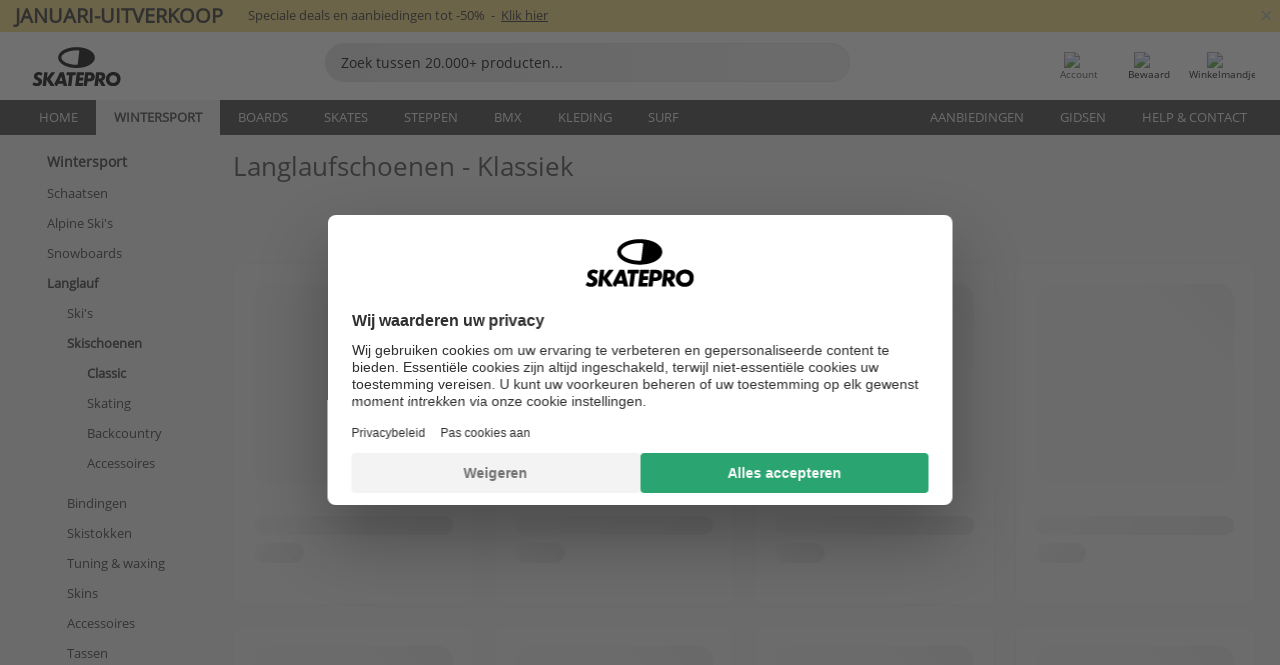

--- FILE ---
content_type: text/html; charset=UTF-8
request_url: https://www.skatepro.nl/c747.htm
body_size: 26623
content:
<!doctype html>
<html class="no-js" dir="ltr" lang="nl">
<head itemscope itemtype="http://schema.org/WebSite">
	<link rel="dns-prefetch" href="https://cdn.skatepro.com"/>
	<link rel="preconnect" href="https://cdn.skatepro.com"/>
	<meta charset="utf-8" />
	<meta itemprop="name" content="SkatePro.nl" />
	<title>Langlauf Schoenen - Koop je classic langlaufschoenen hier online</title>
	<meta name="description" content="Bekijk onze 22 modellen klassieke langlauf schoenen. Check de laatste classic ski's van Alpina, Rossignol &amp; Fischer. Prijzen van €49,95 tot €239,95." />
	<meta property="og:image" content="https://cdn.skatepro.com/product/520/alpina-t10-classic-cross-country-ski-boots-e2.webp" />
	<meta property="og:title" content="Langlauf Schoenen - Koop je classic langlaufschoenen hier online" />
	<meta property="og:url" content="https://www.skatepro.nl/c747.htm" />
	<meta property="og:type" content="website" />
	<link rel="canonical" href="https://www.skatepro.nl/c747.htm" />
	<link rel="alternate" hreflang="cs" href="https://www.skatepro.cz/c747.htm" />
	<link rel="alternate" hreflang="da" href="https://www.skatepro.dk/c747.htm" />
	<link rel="alternate" hreflang="de" href="https://www.skatepro.de/c747.htm" />
	<link rel="alternate" hreflang="de-at" href="https://www.skatepro.at/c747.htm" />
	<link rel="alternate" hreflang="de-ch" href="https://www.skatepro.ch/de/c747.htm" />
	<link rel="alternate" hreflang="el" href="https://www.skatepro.gr/c747.htm" />
	<link rel="alternate" hreflang="en" href="https://www.skatepro.com/en-us/c747.htm" />
	<link rel="alternate" hreflang="en-au" href="https://www.skatepro.com.au/c747.htm" />
	<link rel="alternate" hreflang="en-ca" href="https://www.skatepro.ca/en/c747.htm" />
	<link rel="alternate" hreflang="en-gb" href="https://www.skatepro.uk/c747.htm" />
	<link rel="alternate" hreflang="en-ie" href="https://www.skatepro.ie/c747.htm" />
	<link rel="alternate" hreflang="en-nz" href="https://www.skatepro.co.nz/c747.htm" />
	<link rel="alternate" hreflang="es" href="https://www.skatepro.es/c747.htm" />
	<link rel="alternate" hreflang="es-mx" href="https://www.skatepro.com.mx/c747.htm" />
	<link rel="alternate" hreflang="es-us" href="https://www.skatepro.com/es-us/c747.htm" />
	<link rel="alternate" hreflang="et" href="https://www.skatepro.ee/c747.htm" />
	<link rel="alternate" hreflang="fi" href="https://www.skatepro.fi/c747.htm" />
	<link rel="alternate" hreflang="fr" href="https://www.skatepro.fr/c747.htm" />
	<link rel="alternate" hreflang="fr-be" href="https://www.skatepro.be/fr/c747.htm" />
	<link rel="alternate" hreflang="fr-ca" href="https://www.skatepro.ca/fr/c747.htm" />
	<link rel="alternate" hreflang="fr-ch" href="https://www.skatepro.ch/fr/c747.htm" />
	<link rel="alternate" hreflang="hr" href="https://www.skatepro.hr/c747.htm" />
	<link rel="alternate" hreflang="hu" href="https://www.skatepro.hu/c747.htm" />
	<link rel="alternate" hreflang="it" href="https://www.skatepro.it/c747.htm" />
	<link rel="alternate" hreflang="lt" href="https://www.skatepro.lt/c747.htm" />
	<link rel="alternate" hreflang="lv" href="https://www.skatepro.lv/c747.htm" />
	<link rel="alternate" hreflang="nl" href="https://www.skatepro.nl/c747.htm" />
	<link rel="alternate" hreflang="nl-be" href="https://www.skatepro.be/nl/c747.htm" />
	<link rel="alternate" hreflang="no" href="https://www.skatepro.no/c747.htm" />
	<link rel="alternate" hreflang="pl" href="https://www.skatepro.com.pl/c747.htm" />
	<link rel="alternate" hreflang="pt" href="https://www.skatepro.pt/c747.htm" />
	<link rel="alternate" hreflang="ro" href="https://www.skatepro.ro/c747.htm" />
	<link rel="alternate" hreflang="ru" href="https://www.skatepro.ru/c747.htm" />
	<link rel="alternate" hreflang="sv" href="https://www.skatepro.se/c747.htm" />
	<meta name="viewport" content="width=device-width, initial-scale=1.0, maximum-scale=1" />
	<meta http-equiv="X-UA-Compatible" content="IE=edge" />
	<meta name="format-detection" content="telephone=no" />
		<meta name="msapplication-config" content="https://cdn.skatepro.com/shop/skatepro/browserconfig.xml?v=2">
	<meta name="theme-color" content="#000000">
	<link rel="apple-touch-icon" sizes="180x180" href="https://cdn.skatepro.com/shop/skatepro/apple-touch-icon.png?v=2">
	<link rel="icon" type="image/png" href="https://cdn.skatepro.com/shop/skatepro/favicon-32x32.png?v=2" sizes="32x32">
	<link rel="icon" type="image/png" href="https://cdn.skatepro.com/shop/skatepro/favicon-16x16.png?v=2" sizes="16x16">
	<link rel="manifest" href="https://cdn.skatepro.com/shop/skatepro/manifest.json?v=2">
	<link rel="mask-icon" href="https://cdn.skatepro.com/shop/skatepro/safari-pinned-tab.svg?v=3" color="#000000">
		<base href="https://www.skatepro.nl/" />
	<link rel="shortcut icon" href="https://cdn.skatepro.com/shop/skatepro/favicon.ico?v=2">
		<link rel="stylesheet" type="text/css" href="https://cdn.skatepro.com/css/vendor/foundation/foundation.min.css"  />
	<link rel="stylesheet" type="text/css" href="https://cdn.skatepro.com/css/general.min-1768609690.css"  />
	<link rel="stylesheet" type="text/css" href="https://cdn.skatepro.com/css/filter.min-1768609690.css"  />
	<link rel="stylesheet" type="text/css" href="https://cdn.skatepro.com/css/category.min-1768609690.css"  />
	<link rel="stylesheet" type="text/css" href="https://cdn.skatepro.com/css/sizing_guide.min-1768609690.css"  />
	<link rel="stylesheet" type="text/css" href="https://cdn.skatepro.com/css/vendor/rangeslider/ionrangeslider.min.css"  />
	<link rel="stylesheet" type="text/css" href="https://cdn.skatepro.com/css/other.min-1768609690.css"  />
	<link rel="stylesheet" type="text/css" href="https://cdn.skatepro.com/css/section.min-1768609690.css"  />
	<link rel="stylesheet" type="text/css" href="https://cdn.skatepro.com/css/section_brand.min-1768609690.css"  />
	<link rel="stylesheet" type="text/css" href="https://cdn.skatepro.com/css/section_guide.min-1768609690.css"  />
	<link rel="stylesheet" type="text/css" href="https://cdn.skatepro.com/css/section_minibanner.min-1768609690.css"  />
	<link rel="stylesheet" type="text/css" href="https://cdn.skatepro.com/css/section_category.min-1768609690.css"  />
	<link rel="stylesheet" type="text/css" href="https://cdn.skatepro.com/css/vendor/google/font.css"  />
	<script type="text/javascript" src="https://cdn.skatepro.com/web_component/autocomplete/autocomplete_section.min-1768609690.js" defer crossorigin></script>
	<script type="text/javascript" src="https://cdn.skatepro.com/web_component/autocomplete/autocomplete_product.min-1768609690.js" defer crossorigin></script>
	<script type="text/javascript" src="https://cdn.skatepro.com/web_component/autocomplete/autocomplete_phrase.min-1768609690.js" defer crossorigin></script>
	<script type="text/javascript" src="https://cdn.skatepro.com/web_component/autocomplete/autocomplete_article.min-1768609690.js" defer crossorigin></script>
	<script type="text/javascript" src="https://cdn.skatepro.com/web_component/autocomplete/autocomplete_brand.min-1768609690.js" defer crossorigin></script>
	<script type="text/javascript" src="https://cdn.skatepro.com/web_component/autocomplete/autocomplete_category.min-1768609690.js" defer crossorigin></script>
	<script type="text/javascript" src="https://cdn.skatepro.com/web_component/product_list_box.min-1768609690.js" defer crossorigin></script>
	<script type="text/javascript" src="https://cdn.skatepro.com/web_component/recommended_product.min-1768609690.js" defer crossorigin></script>
	<script type="text/javascript" src="https://cdn.skatepro.com/web_component/recommendation_section.min-1768609690.js" defer crossorigin></script>
	<script type="text/javascript" src="https://cdn.skatepro.com/web_component/custom_dialog.min-1768609690.js" defer crossorigin></script>
	<script type="text/javascript" src="https://cdn.skatepro.com/web_component/review_user.min-1768609690.js" defer crossorigin></script>
	<script type="text/javascript" src="https://cdn.skatepro.com/web_component/review_average.min-1768609690.js" defer crossorigin></script>
	<script type="text/javascript" src="https://cdn.skatepro.com/web_component/review_number_per_star.min-1768609690.js" defer crossorigin></script>
	<script type="text/javascript" src="https://cdn.skatepro.com/web_component/notification_box.min-1768609690.js" defer crossorigin></script>
	<script type="text/javascript" src="https://cdn.skatepro.com/web_component/rating_star.min-1768609690.js" defer crossorigin></script>
	<script type="text/javascript" src="https://cdn.skatepro.com/web_component/top3/top3_section.min-1768609690.js" defer crossorigin></script>
	<script type="text/javascript" src="https://cdn.skatepro.com/web_component/top3/top3_subsection.min-1768609690.js" defer crossorigin></script>
	<script type="text/javascript" src="https://cdn.skatepro.com/web_component/top3/top3_product.min-1768609690.js" defer crossorigin></script>
	<script type="text/javascript" src="https://cdn.skatepro.com/web_component/color_swatch.min-1768609690.js" defer crossorigin></script>
	<script type="text/javascript" src="https://cdn.skatepro.com/web_component/product_list_section.min-1768609690.js" defer crossorigin></script>
	<script type="text/javascript" src="https://cdn.skatepro.com/web_component/article_list_section.min-1768609690.js" defer crossorigin></script>
	<script type="text/javascript" src="https://cdn.skatepro.com/web_component/article_list_box.min-1768609690.js" defer crossorigin></script>
	<script type="text/javascript" src="https://cdn.skatepro.com/web_component/filter/filter_button_list.min-1768609690.js" defer crossorigin></script>
	<script type="text/javascript" src="https://cdn.skatepro.com/web_component/filter/filter_button.min-1768609690.js" defer crossorigin></script>
	<script type="text/javascript" src="https://cdn.skatepro.com/web_component/filter/filter_button_sort.min-1768609690.js" defer crossorigin></script>
	<script type="text/javascript" src="https://cdn.skatepro.com/web_component/filter/filter_button_badge.min-1768609690.js" defer crossorigin></script>
	<script type="text/javascript" src="https://cdn.skatepro.com/web_component/filter/filter_button_reset.min-1768609690.js" defer crossorigin></script>
	<script type="text/javascript" src="https://cdn.skatepro.com/web_component/filter/filter_dialog.min-1768609690.js" defer crossorigin></script>
	<script type="text/javascript" src="https://cdn.skatepro.com/web_component/filter/filter_option_color.min-1768609690.js" defer crossorigin></script>
	<script type="text/javascript" src="https://cdn.skatepro.com/web_component/filter/filter_option_radio.min-1768609690.js" defer crossorigin></script>
	<script type="text/javascript" src="https://cdn.skatepro.com/web_component/filter/filter_option_checkbox.min-1768609690.js" defer crossorigin></script>
	<script type="text/javascript" src="https://cdn.skatepro.com/web_component/filter/filter_option_range.min-1768609690.js" defer crossorigin></script>
	<script type="text/javascript" src="https://cdn.skatepro.com/web_component/input_currency.min-1768609690.js" defer crossorigin></script>
	<script type="text/javascript" src="https://cdn.skatepro.com/web_component/page_load_more.min-1768609690.js" defer crossorigin></script>
	<script src="https://cdn.skatepro.com/js/vendor/jquery/jquery.min.js" crossorigin="anonymous"></script>
	<script src="https://cdn.skatepro.com/js/vendor/foundation/foundation.js" crossorigin="anonymous"></script>
	<script src="https://cdn.skatepro.com/js/general.min-1768609690.js" crossorigin="anonymous"></script>
	<script src="https://cdn.skatepro.com/js/vendor/adoptedstylesheet/adoptedStyleSheets.js" crossorigin="anonymous"></script>
	<script src="https://cdn.skatepro.com/js/autocomplete_search.min-1768609690.js" crossorigin="anonymous"></script>
	<script src="https://cdn.skatepro.com/js/data/model/product_model.min-1768609690.js" crossorigin="anonymous"></script>
	<script src="https://cdn.skatepro.com/js/data/model/brand_model.min-1768609690.js" crossorigin="anonymous"></script>
	<script src="https://cdn.skatepro.com/js/data/model/article_model.min-1768609690.js" crossorigin="anonymous"></script>
	<script src="https://cdn.skatepro.com/js/data/model/phrase_model.min-1768609690.js" crossorigin="anonymous"></script>
	<script src="https://cdn.skatepro.com/js/data/model/category_model.min-1768609690.js" crossorigin="anonymous"></script>
	<script src="https://cdn.skatepro.com/js/data/model/product_result_model.min-1768609690.js" crossorigin="anonymous"></script>
	<script src="https://cdn.skatepro.com/js/data/model/review_model.min-1768609690.js" crossorigin="anonymous"></script>
	<script src="https://cdn.skatepro.com/js/data/model/expert_review_model.min-1768609690.js" crossorigin="anonymous"></script>
	<script src="https://cdn.skatepro.com/js/validate.min-1768609690.js" crossorigin="anonymous"></script>
	<script src="https://cdn.skatepro.com/js/vendor/rangeslider/ionrangeslider.min.js" crossorigin="anonymous"></script>
	<script src="https://cdn.skatepro.com/js/slider.min-1768609690.js" crossorigin="anonymous"></script>
	<script src="https://cdn.skatepro.com/js/element_spacer.min-1768609690.js" crossorigin="anonymous"></script>
	<script src="https://cdn.skatepro.com/js/filter.min-1768609690.js" crossorigin="anonymous"></script>
	<script src="https://cdn.skatepro.com/js/shorten.min-1768609690.js" crossorigin="anonymous"></script>
	<script src="https://cdn.skatepro.com/js/data/product_list_state.min-1768609690.js" crossorigin="anonymous"></script>
	<script src="https://cdn.skatepro.com/js/data/model/top3_subsection_model.min-1768609690.js" crossorigin="anonymous"></script>
	<script src="https://cdn.skatepro.com/js/data/model/filter_type_model.min-1768609690.js" crossorigin="anonymous"></script>
	<script src="https://cdn.skatepro.com/js/data/model/filter_type_sort_model.min-1768609690.js" crossorigin="anonymous"></script>
	<script src="https://cdn.skatepro.com/js/data/model/filter_type_text_model.min-1768609690.js" crossorigin="anonymous"></script>
	<script src="https://cdn.skatepro.com/js/data/model/filter_type_range_model.min-1768609690.js" crossorigin="anonymous"></script>
	<script src="https://cdn.skatepro.com/js/data/model/filter_type_color_model.min-1768609690.js" crossorigin="anonymous"></script>
	<script src="https://cdn.skatepro.com/js/data/model/filter_value_model.min-1768609690.js" crossorigin="anonymous"></script>
	<script src="https://cdn.skatepro.com/js/data/model/filter_value_text_model.min-1768609690.js" crossorigin="anonymous"></script>
	<script src="https://cdn.skatepro.com/js/data/model/filter_value_color_model.min-1768609690.js" crossorigin="anonymous"></script>
	<script async src="https://cdn.skatepro.com/js/vendor/foundation/what-input.js" crossorigin="anonymous"></script>
	<script id="usercentrics-cmp" src="https://web.cmp.usercentrics.eu/ui/loader.js" data-settings-id="hk8ePZ5G8CSHKr" async></script><script>
		window.addEventListener('UC_UI_INITIALIZED', function(event) {
			UC_UI.showFirstLayer();
		})
		</script><script>
		window.dataLayer = window.dataLayer || [];
    function gtag(){dataLayer.push(arguments);}
    const gtm_mode = true;
    
    gtag('consent', 'default', {
        ad_personalization: 'denied',
        ad_storage: 'denied',
        ad_user_data: 'denied',
        analytics_storage: 'denied',
        functionality_storage: 'denied',
        personalization_storage: 'denied',
        security_storage: 'granted',
        wait_for_update: 500
    });
    gtag('set', 'ads_data_redaction', true);
window.dataLayer.push({"dimension2_gtm":"","dimension3_gtm":"category","dimension4_gtm":""});
</script>
<script>!function(){"use strict";function l(e){for(var t=e,r=0,n=document.cookie.split(";");r<n.length;r++){var o=n[r].split("=");if(o[0].trim()===t)return o[1]}}function s(e){return localStorage.getItem(e)}function u(e){return window[e]}function A(e,t){e=document.querySelector(e);return t?null==e?void 0:e.getAttribute(t):null==e?void 0:e.textContent}var e=window,t=document,r="script",n="dataLayer",o="https://gss.skatepro.nl",a="",i="3jljyzvxkrjn",c="dkhf8eo=aWQ9R1RNLVdNQkxMV0RO&sort=desc",g="stapeUserId",v="",E="",d=!1;try{var d=!!g&&(m=navigator.userAgent,!!(m=new RegExp("Version/([0-9._]+)(.*Mobile)?.*Safari.*").exec(m)))&&16.4<=parseFloat(m[1]),f="stapeUserId"===g,I=d&&!f?function(e,t,r){void 0===t&&(t="");var n={cookie:l,localStorage:s,jsVariable:u,cssSelector:A},t=Array.isArray(t)?t:[t];if(e&&n[e])for(var o=n[e],a=0,i=t;a<i.length;a++){var c=i[a],c=r?o(c,r):o(c);if(c)return c}else console.warn("invalid uid source",e)}(g,v,E):void 0;d=d&&(!!I||f)}catch(e){console.error(e)}var m=e,g=(m[n]=m[n]||[],m[n].push({"gtm.start":(new Date).getTime(),event:"gtm.js"}),t.getElementsByTagName(r)[0]),v=I?"&bi="+encodeURIComponent(I):"",E=t.createElement(r),f=(d&&(i=8<i.length?i.replace(/([a-z]{8}$)/,"kp$1"):"kp"+i),!d&&a?a:o);E.async=!0,E.src=f+"/"+i+".js?"+c+v,null!=(e=g.parentNode)&&e.insertBefore(E,g)}();</script>
<script type="text/javascript" async src="https://www.googletagmanager.com/gtag/js?id=AW-925254201"></script>
<script type="text/javascript">
		gtag('js', new Date());
		gtag('config', 'AW-925254201', {'groups':'adwords', 'allow_enhanced_conversions':true});
</script>
		<script type="text/plain" src="//cdn.scarabresearch.com/js/187079763D62B1FC/scarab-v2.js" data-usercentrics="Emarsys" id="scarab-js-api"></script>
		<script type="text/plain" data-usercentrics="Emarsys">
		var ScarabQueue;
		ScarabQueue = ScarabQueue || [];
		</script>
		</head>
<body>
	<noscript><iframe src="https://gss.skatepro.nl/ns.html?id=GTM-WMBLLWDN" height="0" width="0" style="display:none;visibility:hidden"></iframe></noscript>
		<noscript id="deferred-styles">
			<link rel="stylesheet" type="text/css" href="https://cdn.skatepro.com/css/mobile_menu2.min-1768609690.css" media="(max-width: 78.125em)" />
<link rel="stylesheet" type="text/css" href="https://cdn.skatepro.com/css/review.min-1768609690.css"  />
		</noscript>
		<script>
						(function() {
				if (typeof window.CustomEvent === "function") {
					return false;
				}

				function CustomEvent(event, params) {
					params = params || {bubbles: false, cancelable: false, detail: undefined};
					var evt = document.createEvent('CustomEvent');
					evt.initCustomEvent(event, params.bubbles, params.cancelable, params.detail);
					return evt;
				}
				CustomEvent.prototype = window.Event.prototype;
				window.CustomEvent = CustomEvent;
			})();
			var slick_loaded_event = new CustomEvent('slick_loaded', {});
			var loadDeferredStyles = function() {
				var addStylesNode = document.getElementById("deferred-styles");
				var replacement = document.createElement("div");
				replacement.innerHTML = addStylesNode.textContent;
				document.body.appendChild(replacement);
				addStylesNode.parentElement.removeChild(addStylesNode);
			};
			var raf = requestAnimationFrame || mozRequestAnimationFrame || webkitRequestAnimationFrame || msRequestAnimationFrame;
			if (raf) {
				raf(function() {
					window.setTimeout(loadDeferredStyles, 0);
				});
			}
			else {
				window.addEventListener('load', loadDeferredStyles);
			}
		</script>
		
		<script>
		let data_provider_settings = {
			'cluster_id': 'w251AC48E',
			'market': 'NL_NL',
			'locale': 'nl-NL',
			'touchpoint': window.innerWidth > 1250 ? 'desktop' : 'mobile',
			'session_key': '92ea01032d26ae8b6e03b333ac7dd03e',
			'customer_key': '',
			'limit': 60,
			'skip': 0,
		}
		let format_settings = {
			'link_prefix': 'https://www.skatepro.nl',
			'price_format': {"title":"Euro","symbol_left":"\u20ac","symbol_right":"","symbol_space":"no","decimal_point":",","thousands_point":".","decimal_places":"2","value":"0.13405365","code":"EUR","currencies_id":"18","is_default":"0","allow_code_prepend":"0"},
			'cdn': 'https://cdn.skatepro.com',
			'static': 'https://static.skatepro.com',
			'date_format': 'd.m.Y',
			'company_name': 'SkatePro',
		}
		let content_provider = 'voyado';
		let recommendation_provider = 'voyado';
		let search_provider = 'voyado';
		
		window.asset_manifest = JSON.parse('{"js\/shop_payment.js":"js\/shop_payment.min-1768609690.js","js\/product_info_module.js":"js\/product_info_module.min-1768609690.js","js\/account_history_info.js":"js\/account_history_info.min-1768609690.js","js\/product.js":"js\/product.min-1768609690.js","js\/product_info.js":"js\/product_info.min-1768609690.js","js\/specials_module.js":"js\/specials_module.min-1768609690.js","js\/checkout.js":"js\/checkout.min-1768609690.js","js\/customizer_module.js":"js\/customizer_module.min-1768609690.js","js\/account_history.js":"js\/account_history.min-1768609690.js","js\/dialog_polyfill.js":"js\/dialog_polyfill.min-1768609690.js","js\/checkout_shop_module.js":"js\/checkout_shop_module.min-1768609690.js","js\/reviews_write.js":"js\/reviews_write.min-1768609690.js","js\/constant.js":"js\/constant.min-1768609690.js","js\/error404_module.js":"js\/error404_module.min-1768609690.js","js\/account.js":"js\/account.min-1768609690.js","js\/build.js":"js\/build.min-1768609690.js","js\/product_info_module.min2.js":"js\/product_info_module.min2.min-1761120504.js","js\/brand_module.js":"js\/brand_module.min-1768609690.js","js\/article_module.js":"js\/article_module.min-1768609690.js","js\/reviews_write_module.js":"js\/reviews_write_module.min-1768609690.js","js\/element_spacer.js":"js\/element_spacer.min-1768609690.js","js\/tracking.js":"js\/tracking.min-1768609690.js","js\/search_module.js":"js\/search_module.min-1768609690.js","js\/collect_component.js":"js\/collect_component.min-1768609690.js","js\/form_check.js":"js\/form_check.min-1768609690.js","js\/category_module.js":"js\/category_module.min-1768609690.js","js\/index_module.js":"js\/index_module.min-1768609690.js","js\/product_info.min2.js":"js\/product_info.min2.min-1761025787.js","js\/logoff_module.js":"js\/logoff_module.min-1768609690.js","js\/general.js":"js\/general.min-1768609690.js","js\/sizing_guide_module.js":"js\/sizing_guide_module.min-1768609690.js","js\/barcode_scanner.js":"js\/barcode_scanner.min-1768609690.js","js\/validate.js":"js\/validate.min-1768609690.js","js\/collect.js":"js\/collect.min-1768609690.js","js\/autocomplete_search.js":"js\/autocomplete_search.min-1768609690.js","js\/cart.js":"js\/cart.min-1768609690.js","js\/data\/model\/expert_review_model.js":"js\/data\/model\/expert_review_model.min-1768609690.js","js\/data\/model\/phrase_model.js":"js\/data\/model\/phrase_model.min-1768609690.js","js\/data\/model\/product_result_model.js":"js\/data\/model\/product_result_model.min-1768609690.js","js\/data\/model\/top3_subsection_model.js":"js\/data\/model\/top3_subsection_model.min-1768609690.js","js\/data\/model\/product_model.js":"js\/data\/model\/product_model.min-1768609690.js","js\/data\/model\/article_model.js":"js\/data\/model\/article_model.min-1768609690.js","js\/data\/model\/brand_model.js":"js\/data\/model\/brand_model.min-1768609690.js","js\/data\/model\/cart_product_model.js":"js\/data\/model\/cart_product_model.min-1768609690.js","js\/data\/model\/filter_type_text_model.js":"js\/data\/model\/filter_type_text_model.min-1768609690.js","js\/data\/model\/filter_type_sort_model.js":"js\/data\/model\/filter_type_sort_model.min-1768609690.js","js\/data\/model\/filter_value_color_model.js":"js\/data\/model\/filter_value_color_model.min-1768609690.js","js\/data\/model\/filter_type_range_model.js":"js\/data\/model\/filter_type_range_model.min-1768609690.js","js\/data\/model\/category_model.js":"js\/data\/model\/category_model.min-1768609690.js","js\/data\/model\/return_product_model.js":"js\/data\/model\/return_product_model.min-1768609690.js","js\/data\/model\/review_model.js":"js\/data\/model\/review_model.min-1768609690.js","js\/data\/model\/filter_type_color_model.js":"js\/data\/model\/filter_type_color_model.min-1768609690.js","js\/data\/model\/filter_type_model.js":"js\/data\/model\/filter_type_model.min-1768609690.js","js\/data\/model\/filter_value_text_model.js":"js\/data\/model\/filter_value_text_model.min-1768609690.js","js\/data\/model\/filter_value_model.js":"js\/data\/model\/filter_value_model.min-1768609690.js","js\/data\/data_service.js":"js\/data\/data_service.min-1768609690.js","js\/data\/product_list_state.js":"js\/data\/product_list_state.min-1768609690.js","js\/data\/provider\/skatepro\/map_to_category_model.js":"js\/data\/provider\/skatepro\/map_to_category_model.min-1768609690.js","js\/data\/provider\/skatepro\/search.js":"js\/data\/provider\/skatepro\/search.min-1768609690.js","js\/data\/provider\/skatepro\/autocomplete.js":"js\/data\/provider\/skatepro\/autocomplete.min-1768609690.js","js\/data\/provider\/skatepro\/index.js":"js\/data\/provider\/skatepro\/index.min-1768609690.js","js\/data\/provider\/skatepro\/article.js":"js\/data\/provider\/skatepro\/article.min-1768609690.js","js\/data\/provider\/skatepro\/sizing_guide.js":"js\/data\/provider\/skatepro\/sizing_guide.min-1768609690.js","js\/data\/provider\/skatepro\/service.js":"js\/data\/provider\/skatepro\/service.min-1768609690.js","js\/data\/provider\/skatepro\/cart.js":"js\/data\/provider\/skatepro\/cart.min-1768609690.js","js\/data\/provider\/skatepro\/product.js":"js\/data\/provider\/skatepro\/product.min-1768609690.js","js\/data\/provider\/skatepro\/category.js":"js\/data\/provider\/skatepro\/category.min-1768609690.js","js\/data\/provider\/skatepro\/map_to_brand_model.js":"js\/data\/provider\/skatepro\/map_to_brand_model.min-1768609690.js","js\/data\/provider\/skatepro\/specials.js":"js\/data\/provider\/skatepro\/specials.min-1768609690.js","js\/data\/provider\/skatepro\/map_to_article_model.js":"js\/data\/provider\/skatepro\/map_to_article_model.min-1768609690.js","js\/data\/provider\/skatepro\/map_to_product_model.js":"js\/data\/provider\/skatepro\/map_to_product_model.min-1768609690.js","js\/data\/provider\/voyado\/filter.js":"js\/data\/provider\/voyado\/filter.min-1768609690.js","js\/data\/provider\/voyado\/map_to_brand_model.js":"js\/data\/provider\/voyado\/map_to_brand_model.min-1768609690.js","js\/data\/provider\/voyado\/map_to_phrase_model.js":"js\/data\/provider\/voyado\/map_to_phrase_model.min-1768609690.js","js\/data\/provider\/voyado\/map_to_article_model.js":"js\/data\/provider\/voyado\/map_to_article_model.min-1768609690.js","js\/data\/provider\/voyado\/map_to_product_model.js":"js\/data\/provider\/voyado\/map_to_product_model.min-1768609690.js","js\/data\/provider\/voyado\/service.js":"js\/data\/provider\/voyado\/service.min-1768609690.js","js\/data\/provider\/voyado\/product.js":"js\/data\/provider\/voyado\/product.min-1768609690.js","js\/data\/provider\/voyado\/map_to_filter_model.js":"js\/data\/provider\/voyado\/map_to_filter_model.min-1768609690.js","js\/data\/provider\/voyado\/search.js":"js\/data\/provider\/voyado\/search.min-1768609690.js","js\/data\/provider\/voyado\/map_to_category_model.js":"js\/data\/provider\/voyado\/map_to_category_model.min-1768609690.js","js\/data\/provider\/voyado\/notification.js":"js\/data\/provider\/voyado\/notification.min-1768609690.js","js\/data\/provider\/voyado\/cart.js":"js\/data\/provider\/voyado\/cart.min-1768609690.js","js\/data\/provider\/voyado\/search_origin.js":"js\/data\/provider\/voyado\/search_origin.min-1768609690.js","js\/data\/provider\/voyado\/api.js":"js\/data\/provider\/voyado\/api.min-1768609690.js","js\/data\/provider\/voyado\/landing_page.js":"js\/data\/provider\/voyado\/landing_page.min-1768609690.js","js\/data\/provider\/voyado\/autocomplete.js":"js\/data\/provider\/voyado\/autocomplete.min-1768609690.js","js\/cart_module.js":"js\/cart_module.min-1768609690.js","js\/slider.js":"js\/slider.min-1768609690.js","js\/checkout_shop.js":"js\/checkout_shop.min-1768609690.js","js\/filter.js":"js\/filter.min-1768609690.js","js\/test.js":"js\/test.min-1768609690.js","js\/mobile_menu.js.php":"js\/mobile_menu.js.min-1768609690.php","js\/shorten.js":"js\/shorten.min-1768609690.js","js\/render_list.js":"js\/render_list.min-1768609690.js","js\/contact_us.js":"js\/contact_us.min-1768609690.js","js\/customizer.js":"js\/customizer.min-1768609690.js","css\/search.css":"css\/search.min-1768609690.css","css\/section_product.css":"css\/section_product.min-1768609690.css","css\/category.css":"css\/category.min-1768609690.css","css\/checkout.css":"css\/checkout.min-1768609690.css","css\/collect_mobile.css":"css\/collect_mobile.min-1768609690.css","css\/review.css":"css\/review.min-1768609690.css","css\/section_category.css":"css\/section_category.min-1768609690.css","css\/section_minibanner.css":"css\/section_minibanner.min-1768609690.css","css\/general_nordicsport.css":"css\/general_nordicsport.min-1768609690.css","css\/account.css":"css\/account.min-1768609690.css","css\/team_skatepro.css":"css\/team_skatepro.min-1768609690.css","css\/general.css":"css\/general.min-1768609690.css","css\/checkout_right_cart.css":"css\/checkout_right_cart.min-1768609690.css","css\/other.css":"css\/other.min-1768609690.css","css\/section_brand.css":"css\/section_brand.min-1768609690.css","css\/section_top3.css":"css\/section_top3.min-1768609690.css","css\/section_about.css":"css\/section_about.min-1768609690.css","css\/customizer.css":"css\/customizer.min-1768609690.css","css\/checkout_shop.css":"css\/checkout_shop.min-1768609690.css","css\/build.css":"css\/build.min-1768609690.css","css\/product.css":"css\/product.min-1768609690.css","css\/article.css":"css\/article.min-1768609690.css","css\/filter.css":"css\/filter.min-1768609690.css","css\/printorder.css":"css\/printorder.min-1768609690.css","css\/account_history_info.css":"css\/account_history_info.min-1768609690.css","css\/mobile_menu2.css":"css\/mobile_menu2.min-1768609690.css","css\/section.css":"css\/section.min-1768609690.css","css\/section_guide.css":"css\/section_guide.min-1768609690.css","css\/collect_tablet.css":"css\/collect_tablet.min-1768609690.css","css\/mobile_menu.css":"css\/mobile_menu.min-1768609690.css","css\/dialog_polyfill.css":"css\/dialog_polyfill.min-1768609690.css","css\/product_info.css":"css\/product_info.min-1768609690.css","css\/domain_article.css":"css\/domain_article.min-1768609690.css","css\/sizing_guide.css":"css\/sizing_guide.min-1768609690.css","web_component\/color_swatch.js":"web_component\/color_swatch.min-1768609690.js","web_component\/recommendation_section.js":"web_component\/recommendation_section.min-1768609690.js","web_component\/review_average.js":"web_component\/review_average.min-1768609690.js","web_component\/product_list_box.js":"web_component\/product_list_box.min-1768609690.js","web_component\/recommended_product.js":"web_component\/recommended_product.min-1768609690.js","web_component\/autocomplete\/autocomplete_brand.js":"web_component\/autocomplete\/autocomplete_brand.min-1768609690.js","web_component\/autocomplete\/autocomplete_phrase.js":"web_component\/autocomplete\/autocomplete_phrase.min-1768609690.js","web_component\/autocomplete\/autocomplete_article.js":"web_component\/autocomplete\/autocomplete_article.min-1768609690.js","web_component\/autocomplete\/autocomplete_section.js":"web_component\/autocomplete\/autocomplete_section.min-1768609690.js","web_component\/autocomplete\/autocomplete_category.js":"web_component\/autocomplete\/autocomplete_category.min-1768609690.js","web_component\/autocomplete\/autocomplete_product.js":"web_component\/autocomplete\/autocomplete_product.min-1768609690.js","web_component\/input_currency.js":"web_component\/input_currency.min-1768609690.js","web_component\/expert_review.js":"web_component\/expert_review.min-1768609690.js","web_component\/pagination_list.js":"web_component\/pagination_list.min-1768609690.js","web_component\/article_list_box.js":"web_component\/article_list_box.min-1768609690.js","web_component\/webpos\/webpos_quantity_input.js":"web_component\/webpos\/webpos_quantity_input.min-1768609690.js","web_component\/webpos\/webpos_delete.js":"web_component\/webpos\/webpos_delete.min-1768609690.js","web_component\/webpos\/webpos_return_product.js":"web_component\/webpos\/webpos_return_product.min-1768609690.js","web_component\/webpos\/webpos_product.js":"web_component\/webpos\/webpos_product.min-1768609690.js","web_component\/product_list_section.js":"web_component\/product_list_section.min-1768609690.js","web_component\/page_load_more.js":"web_component\/page_load_more.min-1768609690.js","web_component\/category_button.js":"web_component\/category_button.min-1768609690.js","web_component\/review_user.js":"web_component\/review_user.min-1768609690.js","web_component\/review_number_per_star.js":"web_component\/review_number_per_star.min-1768609690.js","web_component\/notification_box.js":"web_component\/notification_box.min-1768609690.js","web_component\/filter\/filter_option_range.js":"web_component\/filter\/filter_option_range.min-1768609690.js","web_component\/filter\/filter_button_badge.js":"web_component\/filter\/filter_button_badge.min-1768609690.js","web_component\/filter\/filter_option_radio.js":"web_component\/filter\/filter_option_radio.min-1768609690.js","web_component\/filter\/filter_button_reset.js":"web_component\/filter\/filter_button_reset.min-1768609690.js","web_component\/filter\/filter_button_list.js":"web_component\/filter\/filter_button_list.min-1768609690.js","web_component\/filter\/filter_button_sort.js":"web_component\/filter\/filter_button_sort.min-1768609690.js","web_component\/filter\/filter_option_checkbox.js":"web_component\/filter\/filter_option_checkbox.min-1768609690.js","web_component\/filter\/filter_button.js":"web_component\/filter\/filter_button.min-1768609690.js","web_component\/filter\/filter_option_color.js":"web_component\/filter\/filter_option_color.min-1768609690.js","web_component\/filter\/filter_dialog.js":"web_component\/filter\/filter_dialog.min-1768609690.js","web_component\/custom_dialog.js":"web_component\/custom_dialog.min-1768609690.js","web_component\/account\/account_order.js":"web_component\/account\/account_order.min-1768609690.js","web_component\/account\/account_dashboard_button.js":"web_component\/account\/account_dashboard_button.min-1768609690.js","web_component\/review_gallery.js":"web_component\/review_gallery.min-1768609690.js","web_component\/rating_star.js":"web_component\/rating_star.min-1768609690.js","web_component\/article_list_section.js":"web_component\/article_list_section.min-1768609690.js","web_component\/top3\/top3_subsection.js":"web_component\/top3\/top3_subsection.min-1768609690.js","web_component\/top3\/top3_product.js":"web_component\/top3\/top3_product.min-1768609690.js","web_component\/top3\/top3_section.js":"web_component\/top3\/top3_section.min-1768609690.js"}');
  		window.asset = function (path) {
    		return 'https://cdn.skatepro.com/' + (window.asset_manifest[path] || path);
		};
		
		var cache_bust_data_provider = '?74';
		
		let DEV_ONLY = false;
		</script>
		<script type='module'>
		//TODO TSJ, 2024-07-04: Put this somewhere else - it does not belong here
		const { data_service } = await import(asset('js/data/data_service.js'));
		
		let notification_data_provider_settings = {
				...data_provider_settings,
				provider: 'voyado'
			};
		let notification_instance = await data_service.create(notification_data_provider_settings);
		
		// Voyado notification handling
		document.body.addEventListener('click', async (event) => {
			// Check if the clicked element is a custom element (contains a hyphen)
			if (event.target.tagName && event.target.tagName.includes('-')) {
				// We use composedPath() to get the full path of the event, including the shadow DOM for nested custom elements
				const path = event.composedPath();
  
				// Find the first <a> element with a data-track_value/track_type attribute
				const targetLink = path.find(element =>
					element instanceof HTMLAnchorElement && element.hasAttribute('data-track_type') && element.hasAttribute('data-track_value')
				);
				
				if (targetLink) {
					const track_type = targetLink.getAttribute('data-track_type');
					const track_value = targetLink.getAttribute('data-track_value');
					
					// Stop the default behavior of the <a> tag
					event.preventDefault();
					
					switch (track_type) {
						case 'click':
							await notification_instance.notification_click(track_value);
							break;
						case 'add_favorite':
							await notification_instance.notification_add_favorite(track_value);
							break;
						case 'remove_favorite':
							await notification_instance.notification_remove_favorite(track_value);
							break;
						case 'add_to_cart':
							await notification_instance.notification_add_to_cart(track_value);
							break;
					}
					
					if (event.ctrlKey || event.shiftKey || event.metaKey) {
						window.open(targetLink.href, '_blank');
					} 
					else {
						window.location.href = targetLink.href;
					}
				}
			}
		});
		</script>
		
		<div class="header_infobar" style="background-color:#F1D77E;">
			<div class="row collapse infobar_content" onclick="location.href='https://www.skatepro.nl/l1112.htm';">
				<div class="width_row" style="background-color:#F1D77E;">			
			<div class="float-left display_inline_block font_size_20 bold uppercase" style="font-size: 20px; margin-right: 25px; line-height: 100%;color: #2B2B2B">Januari-uitverkoop
			</div>
			<div class="float-left align_left" style="font-size: 13px; padding-right: 30px;color: #2B2B2B">
				Speciale deals en aanbiedingen tot -50%&nbsp; -&nbsp; <span style="text-decoration: underline">Klik hier</span>
			</div>
		</div>
			</div>
			
		<div class="infobar_close_x" onclick="close_banner(event, 'seasonal_sale', true);$(this).closest('div.header_infobar').slideToggle();">&times;</div>			
	
		</div>
	<!-- header -->
<div class="header_container" style="position: relative;">
	<div class="row collapse" style="position: relative; padding-top: 4px;">
		<div class="small-8 medium-7 large-3 columns">
			<div style="display: table; width: 100%;">
				<div style="display: table-cell; width: 1%;">
					<div class="header_mobile hide-for-large" style="min-width: 60px;color:#FFF;" onclick="toggle_mobile_menu()">
						<div class="mobile_menu_button">
							<span class="mobile_menu_button_bar"></span>
							<span class="mobile_menu_button_bar"></span>
							<span class="mobile_menu_button_bar"></span>
							<span class="mobile_menu_button_bar"></span>
							<div>Menu</div>
						</div>
					</div>
				</div>

								<div class="header_logo_container" style="display: table-cell; text-align: center;">
					<div class="header_logo"><a href="https://www.skatepro.nl/" title="SkatePro"><img src="https://cdn.skatepro.com/shop/skatepro/logo.svg?7" alt="SkatePro" height="39" width="105" /></a></div>
				</div>
			</div>
		</div>
		<ul class="mobilemenu2 hide-for-large" style="display: none;"><li data-id="19" class="subcat"><div><img src="https://cdn.skatepro.com/icon/menu/19.svg" style="height: 30px;" />Wintersport</div><ul><li class="hide-for-large mobilemenu2_back">Wintersport</li><li data-id="71" class="subcat"><div>Schaatsen</div><ul><li class="hide-for-large mobilemenu2_back">Schaatsen</li><li data-id="233"><div><a href="https://www.skatepro.nl/c233.htm">Kinder</a></div></li>
			<li data-id="232"><div><a href="https://www.skatepro.nl/c232.htm">Kunstschaatsen</a></div></li>
			<li data-id="89"><div><a href="https://www.skatepro.nl/c89.htm">Recreatief</a></div></li>
			<li data-id="1001"><div><a href="https://www.skatepro.nl/c1001.htm">IJshockey</a></div></li>
			<li data-id="161"><div><a href="https://www.skatepro.nl/c161.htm">Accessoires</a></div></li>
			<li data-id="527"><div><a href="https://www.skatepro.nl/c527.htm">Inlegzolen</a></div></li>
			<li data-id="494" class="subcat"><div>Bescherming</div><ul><li class="hide-for-large mobilemenu2_back">Bescherming</li><li data-id="134" class="subcat"><div>Kinder</div><ul><li class="hide-for-large mobilemenu2_back">Kinder</li><li data-id="484"><div><a href="https://www.skatepro.nl/c484.htm">Helmen</a></div></li>
			<li data-id="474"><div><a href="https://www.skatepro.nl/c474.htm">Packs</a></div></li>
			</ul></li>
			<li data-id="483"><div><a href="https://www.skatepro.nl/c483.htm">Helmen</a></div></li>
			<li data-id="601"><div><a href="https://www.skatepro.nl/c601.htm">Sets</a></div></li>
			<li data-id="603"><div><a href="https://www.skatepro.nl/c603.htm">Polsbeschermers</a></div></li>
			<li data-id="609"><div><a href="https://www.skatepro.nl/c609.htm">Kniebeschermers</a></div></li>
			<li data-id="476"><div><a href="https://www.skatepro.nl/c476.htm">Elleboogbeschermers</a></div></li>
			<li data-id="495"><div><a href="https://www.skatepro.nl/c495.htm">Beschermingsbroek</a></div></li>
			</ul></li>
			</ul></li>
			<li data-id="331" class="subcat"><div>Alpine Ski's</div><ul><li class="hide-for-large mobilemenu2_back">Alpine Ski's</li><li data-id="68" class="subcat"><div>Ski's</div><ul><li class="hide-for-large mobilemenu2_back">Ski's</li><li data-id="306"><div><a href="https://www.skatepro.nl/c306.htm">Kinderski's</a></div></li>
			<li data-id="335"><div><a href="https://www.skatepro.nl/c335.htm">All Mountain Ski's</a></div></li>
			<li data-id="337"><div><a href="https://www.skatepro.nl/c337.htm">Slalom Ski's</a></div></li>
			<li data-id="171"><div><a href="https://www.skatepro.nl/c171.htm">Race Ski's</a></div></li>
			<li data-id="336"><div><a href="https://www.skatepro.nl/c336.htm">Twintip Ski's</a></div></li>
			<li data-id="59"><div><a href="https://www.skatepro.nl/c59.htm">Freeride Ski's</a></div></li>
			<li data-id="96"><div><a href="https://www.skatepro.nl/c96.htm">Touring Ski's</a></div></li>
			</ul></li>
			<li data-id="282" class="subcat"><div>Skischoenen</div><ul><li class="hide-for-large mobilemenu2_back">Skischoenen</li><li data-id="304"><div><a href="https://www.skatepro.nl/c304.htm">Heren</a></div></li>
			<li data-id="307"><div><a href="https://www.skatepro.nl/c307.htm">Kinder</a></div></li>
			<li data-id="339"><div><a href="https://www.skatepro.nl/c339.htm">Dames</a></div></li>
			<li data-id="533"><div><a href="https://www.skatepro.nl/c533.htm">Inlegzolen</a></div></li>
			</ul></li>
			<li data-id="326"><div><a href="https://www.skatepro.nl/c326.htm">Skibindingen</a></div></li>
			<li data-id="305"><div><a href="https://www.skatepro.nl/c305.htm">Skistokken</a></div></li>
			<li data-id="363" class="subcat"><div>Skibrillen</div><ul><li class="hide-for-large mobilemenu2_back">Skibrillen</li><li data-id="320"><div><a href="https://www.skatepro.nl/c320.htm">Skibrillen</a></div></li>
			<li data-id="267"><div><a href="https://www.skatepro.nl/c267.htm">Covers</a></div></li>
			</ul></li>
			<li data-id="611" class="subcat"><div>Accessoires</div><ul><li class="hide-for-large mobilemenu2_back">Accessoires</li><li data-id="173"><div><a href="https://www.skatepro.nl/c173.htm">Stijgvellen</a></div></li>
			<li data-id="103"><div><a href="https://www.skatepro.nl/c103.htm">Onderhoud</a></div></li>
			<li data-id="324"><div><a href="https://www.skatepro.nl/c324.htm">Diverse</a></div></li>
			</ul></li>
			<li data-id="165" class="subcat"><div>Bescherming</div><ul><li class="hide-for-large mobilemenu2_back">Bescherming</li><li data-id="316"><div><a href="https://www.skatepro.nl/c316.htm">Helmen</a></div></li>
			<li data-id="492"><div><a href="https://www.skatepro.nl/c492.htm">Beschermingsbroek</a></div></li>
			<li data-id="323"><div><a href="https://www.skatepro.nl/c323.htm">Rugbeschermers</a></div></li>
			</ul></li>
			<li data-id="812"><div><a href="https://www.skatepro.nl/c812.htm">Lawine-uitrusting</a></div></li>
			<li data-id="1011"><div><a href="https://www.skatepro.nl/c1011.htm">Tassen</a></div></li>
			</ul></li>
			<li data-id="100" class="subcat"><div>Snowboards</div><ul><li class="hide-for-large mobilemenu2_back">Snowboards</li><li data-id="60"><div><a href="https://www.skatepro.nl/c60.htm">Boards</a></div></li>
			<li data-id="309"><div><a href="https://www.skatepro.nl/c309.htm">Schoenen</a></div></li>
			<li data-id="310"><div><a href="https://www.skatepro.nl/c310.htm">Bindingen</a></div></li>
			<li data-id="312"><div><a href="https://www.skatepro.nl/c312.htm">Kinder</a></div></li>
			<li data-id="358" class="subcat"><div>Bescherming</div><ul><li class="hide-for-large mobilemenu2_back">Bescherming</li><li data-id="485"><div><a href="https://www.skatepro.nl/c485.htm">Helmen</a></div></li>
			<li data-id="504"><div><a href="https://www.skatepro.nl/c504.htm">Rugbeschermers</a></div></li>
			<li data-id="493"><div><a href="https://www.skatepro.nl/c493.htm">Beschermingsbroek</a></div></li>
			<li data-id="491"><div><a href="https://www.skatepro.nl/c491.htm">Polsbeschermers</a></div></li>
			</ul></li>
			<li data-id="593" class="subcat"><div>Snowboardbrillen</div><ul><li class="hide-for-large mobilemenu2_back">Snowboardbrillen</li><li data-id="479"><div><a href="https://www.skatepro.nl/c479.htm">Skibrillen</a></div></li>
			<li data-id="225"><div><a href="https://www.skatepro.nl/c225.htm">Covers</a></div></li>
			</ul></li>
			<li data-id="472"><div><a href="https://www.skatepro.nl/c472.htm">Lawine Uitrusting</a></div></li>
			<li data-id="761"><div><a href="https://www.skatepro.nl/c761.htm">Accessoires</a></div></li>
			<li data-id="1005"><div><a href="https://www.skatepro.nl/c1005.htm">Tassen</a></div></li>
			</ul></li>
			<li data-id="332" class="subcat"><div>Langlauf</div><ul><li class="hide-for-large mobilemenu2_back">Langlauf</li><li data-id="175" class="subcat"><div>Ski's</div><ul><li class="hide-for-large mobilemenu2_back">Ski's</li><li data-id="742"><div><a href="https://www.skatepro.nl/c742.htm">Classic</a></div></li>
			<li data-id="743"><div><a href="https://www.skatepro.nl/c743.htm">Skating</a></div></li>
			<li data-id="744"><div><a href="https://www.skatepro.nl/c744.htm">Backcountry</a></div></li>
			</ul></li>
			<li data-id="333" class="subcat"><div>Skischoenen</div><ul><li class="hide-for-large mobilemenu2_back">Skischoenen</li><li data-id="747"><div><a href="https://www.skatepro.nl/c747.htm">Classic</a></div></li>
			<li data-id="748"><div><a href="https://www.skatepro.nl/c748.htm">Skating</a></div></li>
			<li data-id="749"><div><a href="https://www.skatepro.nl/c749.htm">Backcountry</a></div></li>
			<li data-id="523"><div><a href="https://www.skatepro.nl/c523.htm">Accessoires</a></div></li>
			</ul></li>
			<li data-id="750" class="subcat"><div>Bindingen</div><ul><li class="hide-for-large mobilemenu2_back">Bindingen</li><li data-id="751"><div><a href="https://www.skatepro.nl/c751.htm">Classic</a></div></li>
			<li data-id="752"><div><a href="https://www.skatepro.nl/c752.htm">Skating</a></div></li>
			<li data-id="753"><div><a href="https://www.skatepro.nl/c753.htm">Backcountry</a></div></li>
			<li data-id="754"><div><a href="https://www.skatepro.nl/c754.htm">Accessoires</a></div></li>
			</ul></li>
			<li data-id="240" class="subcat"><div>Skistokken</div><ul><li class="hide-for-large mobilemenu2_back">Skistokken</li><li data-id="334"><div><a href="https://www.skatepro.nl/c334.htm">Stokken</a></div></li>
			<li data-id="808"><div><a href="https://www.skatepro.nl/c808.htm">Accessoires</a></div></li>
			</ul></li>
			<li data-id="755" class="subcat"><div>Tuning & waxing</div><ul><li class="hide-for-large mobilemenu2_back">Tuning & waxing</li><li data-id="756"><div><a href="https://www.skatepro.nl/c756.htm">Kick wax</a></div></li>
			<li data-id="757"><div><a href="https://www.skatepro.nl/c757.htm">Gliding wax</a></div></li>
			<li data-id="758"><div><a href="https://www.skatepro.nl/c758.htm">Klister</a></div></li>
			<li data-id="759"><div><a href="https://www.skatepro.nl/c759.htm">Onderhoud</a></div></li>
			</ul></li>
			<li data-id="269"><div><a href="https://www.skatepro.nl/c269.htm">Skins</a></div></li>
			<li data-id="608"><div><a href="https://www.skatepro.nl/c608.htm">Accessoires</a></div></li>
			<li data-id="1003"><div><a href="https://www.skatepro.nl/c1003.htm">Tassen</a></div></li>
			</ul></li>
			<li data-id="124" class="subcat"><div>IJshockey</div><ul><li class="hide-for-large mobilemenu2_back">IJshockey</li><li data-id="70"><div><a href="https://www.skatepro.nl/c70.htm">Schaatsen</a></div></li>
			<li data-id="224"><div><a href="https://www.skatepro.nl/c224.htm">Sticks</a></div></li>
			<li data-id="278"><div><a href="https://www.skatepro.nl/c278.htm">Pucks</a></div></li>
			<li data-id="146"><div><a href="https://www.skatepro.nl/c146.htm">Hoofdbescherming</a></div></li>
			<li data-id="166"><div><a href="https://www.skatepro.nl/c166.htm">Lichaamsbescherming</a></div></li>
			<li data-id="139"><div><a href="https://www.skatepro.nl/c139.htm">Accessoires</a></div></li>
			<li data-id="132"><div><a href="https://www.skatepro.nl/c132.htm">Kleding</a></div></li>
			</ul></li>
			<li data-id="739" class="subcat"><div>Rolski</div><ul><li class="hide-for-large mobilemenu2_back">Rolski</li><li data-id="62"><div><a href="https://www.skatepro.nl/c62.htm">Rolski</a></div></li>
			<li data-id="775" class="subcat"><div>Schoenen</div><ul><li class="hide-for-large mobilemenu2_back">Schoenen</li><li data-id="431"><div><a href="https://www.skatepro.nl/c431.htm">Classic</a></div></li>
			<li data-id="432"><div><a href="https://www.skatepro.nl/c432.htm">Skating</a></div></li>
			<li data-id="526"><div><a href="https://www.skatepro.nl/c526.htm">Accessoires</a></div></li>
			</ul></li>
			<li data-id="802" class="subcat"><div>Skistokken</div><ul><li class="hide-for-large mobilemenu2_back">Skistokken</li><li data-id="131"><div><a href="https://www.skatepro.nl/c131.htm">Stokken</a></div></li>
			<li data-id="435"><div><a href="https://www.skatepro.nl/c435.htm">Accessoires</a></div></li>
			</ul></li>
			<li data-id="192"><div><a href="https://www.skatepro.nl/c192.htm">Bindingen</a></div></li>
			<li data-id="740"><div><a href="https://www.skatepro.nl/c740.htm">Onderdelen</a></div></li>
			<li data-id="738"><div><a href="https://www.skatepro.nl/c738.htm">Wielen</a></div></li>
			<li data-id="399"><div><a href="https://www.skatepro.nl/c399.htm">Hoofdlampen</a></div></li>
			<li data-id="1006"><div><a href="https://www.skatepro.nl/c1006.htm">Tassen</a></div></li>
			</ul></li>
			<li data-id="194"><div><a href="https://www.skatepro.nl/c194.htm">Sneeuwschoenen</a></div></li>
			<li data-id="821" class="subcat"><div>Snow Action Fun</div><ul><li class="hide-for-large mobilemenu2_back">Snow Action Fun</li><li data-id="327"><div><a href="https://www.skatepro.nl/c327.htm">Snow skateboards</a></div></li>
			<li data-id="67"><div><a href="https://www.skatepro.nl/c67.htm">Snowscoots</a></div></li>
			<li data-id="125"><div><a href="https://www.skatepro.nl/c125.htm">Trampoline</a></div></li>
			</ul></li>
			</ul></li>
			<li data-id="21" class="subcat"><div><img src="https://cdn.skatepro.com/icon/menu/21.svg" style="height: 30px;" />Boards</div><ul><li class="hide-for-large mobilemenu2_back">Boards</li><li data-id="181" class="subcat"><div>Skateboards</div><ul><li class="hide-for-large mobilemenu2_back">Skateboards</li><li data-id="84"><div><a href="https://www.skatepro.nl/c84.htm">Compleet</a></div></li>
			<li data-id="257"><div><a href="https://www.skatepro.nl/c257.htm">Kinder</a></div></li>
			<li data-id="209"><div><a href="https://www.skatepro.nl/c209.htm">Decks</a></div></li>
			<li data-id="212"><div><a href="https://www.skatepro.nl/c212.htm">Trucks</a></div></li>
			<li data-id="200"><div><a href="https://www.skatepro.nl/c200.htm">Wielen</a></div></li>
			<li data-id="274"><div><a href="https://www.skatepro.nl/c274.htm">Griptape</a></div></li>
			<li data-id="186" class="subcat"><div>Onderdelen</div><ul><li class="hide-for-large mobilemenu2_back">Onderdelen</li><li data-id="183"><div><a href="https://www.skatepro.nl/c183.htm">Lagers</a></div></li>
			<li data-id="388"><div><a href="https://www.skatepro.nl/c388.htm">Truck-onderdelen</a></div></li>
			<li data-id="273"><div><a href="https://www.skatepro.nl/c273.htm">Bouten en moeren</a></div></li>
			<li data-id="390"><div><a href="https://www.skatepro.nl/c390.htm">Risers</a></div></li>
			<li data-id="112"><div><a href="https://www.skatepro.nl/c112.htm">Skate wax</a></div></li>
			<li data-id="195"><div><a href="https://www.skatepro.nl/c195.htm">Rails</a></div></li>
			<li data-id="187"><div><a href="https://www.skatepro.nl/c187.htm">Onderhoud</a></div></li>
			</ul></li>
			<li data-id="81"><div><a href="https://www.skatepro.nl/c81.htm">Merchandise</a></div></li>
			<li data-id="268"><div><a href="https://www.skatepro.nl/c268.htm">Ramps</a></div></li>
			<li data-id="1008"><div><a href="https://www.skatepro.nl/c1008.htm">Tassen</a></div></li>
			</ul></li>
			<li data-id="219" class="subcat"><div>Longboards</div><ul><li class="hide-for-large mobilemenu2_back">Longboards</li><li data-id="83"><div><a href="https://www.skatepro.nl/c83.htm">Compleet</a></div></li>
			<li data-id="208"><div><a href="https://www.skatepro.nl/c208.htm">Decks</a></div></li>
			<li data-id="226"><div><a href="https://www.skatepro.nl/c226.htm">Trucks</a></div></li>
			<li data-id="220"><div><a href="https://www.skatepro.nl/c220.htm">Wielen</a></div></li>
			<li data-id="395"><div><a href="https://www.skatepro.nl/c395.htm">Griptape</a></div></li>
			<li data-id="111" class="subcat"><div>Onderdelen</div><ul><li class="hide-for-large mobilemenu2_back">Onderdelen</li><li data-id="262"><div><a href="https://www.skatepro.nl/c262.htm">Lagers</a></div></li>
			<li data-id="413"><div><a href="https://www.skatepro.nl/c413.htm">Truck-onderdelen</a></div></li>
			<li data-id="272"><div><a href="https://www.skatepro.nl/c272.htm">Bouten en moeren</a></div></li>
			<li data-id="415"><div><a href="https://www.skatepro.nl/c415.htm">Risers</a></div></li>
			<li data-id="605"><div><a href="https://www.skatepro.nl/c605.htm">Onderhoud</a></div></li>
			</ul></li>
			<li data-id="429"><div><a href="https://www.skatepro.nl/c429.htm">Merchandise</a></div></li>
			</ul></li>
			<li data-id="258" class="subcat"><div>Cruiser Boards</div><ul><li class="hide-for-large mobilemenu2_back">Cruiser Boards</li><li data-id="216"><div><a href="https://www.skatepro.nl/c216.htm">Compleet</a></div></li>
			<li data-id="392"><div><a href="https://www.skatepro.nl/c392.htm">Kinder</a></div></li>
			<li data-id="260"><div><a href="https://www.skatepro.nl/c260.htm">Plastic / Penny</a></div></li>
			<li data-id="412"><div><a href="https://www.skatepro.nl/c412.htm">Decks</a></div></li>
			<li data-id="393"><div><a href="https://www.skatepro.nl/c393.htm">Trucks</a></div></li>
			<li data-id="300"><div><a href="https://www.skatepro.nl/c300.htm">Wielen</a></div></li>
			<li data-id="394"><div><a href="https://www.skatepro.nl/c394.htm">Griptape</a></div></li>
			<li data-id="340" class="subcat"><div>Onderdelen</div><ul><li class="hide-for-large mobilemenu2_back">Onderdelen</li><li data-id="299"><div><a href="https://www.skatepro.nl/c299.htm">Lagers</a></div></li>
			<li data-id="397"><div><a href="https://www.skatepro.nl/c397.htm">Truck-onderdelen</a></div></li>
			<li data-id="407"><div><a href="https://www.skatepro.nl/c407.htm">Bouten en moeren</a></div></li>
			<li data-id="410"><div><a href="https://www.skatepro.nl/c410.htm">Risers</a></div></li>
			<li data-id="607"><div><a href="https://www.skatepro.nl/c607.htm">Onderhoud</a></div></li>
			</ul></li>
			<li data-id="428"><div><a href="https://www.skatepro.nl/c428.htm">Merchandise</a></div></li>
			</ul></li>
			<li data-id="417" class="subcat"><div>Surfskates</div><ul><li class="hide-for-large mobilemenu2_back">Surfskates</li><li data-id="288"><div><a href="https://www.skatepro.nl/c288.htm">Compleet</a></div></li>
			<li data-id="420"><div><a href="https://www.skatepro.nl/c420.htm">Trucks</a></div></li>
			<li data-id="421"><div><a href="https://www.skatepro.nl/c421.htm">Wielen</a></div></li>
			<li data-id="396"><div><a href="https://www.skatepro.nl/c396.htm">Griptape</a></div></li>
			<li data-id="422" class="subcat"><div>Onderdelen</div><ul><li class="hide-for-large mobilemenu2_back">Onderdelen</li><li data-id="425"><div><a href="https://www.skatepro.nl/c425.htm">Lagers</a></div></li>
			<li data-id="423"><div><a href="https://www.skatepro.nl/c423.htm">Bushings</a></div></li>
			<li data-id="408"><div><a href="https://www.skatepro.nl/c408.htm">Bouten en moeren</a></div></li>
			<li data-id="424"><div><a href="https://www.skatepro.nl/c424.htm">Risers</a></div></li>
			<li data-id="606"><div><a href="https://www.skatepro.nl/c606.htm">Onderhoud</a></div></li>
			</ul></li>
			<li data-id="604"><div><a href="https://www.skatepro.nl/c604.htm">Merchandise</a></div></li>
			</ul></li>
			<li data-id="418" class="subcat"><div>Waveboards</div><ul><li class="hide-for-large mobilemenu2_back">Waveboards</li><li data-id="155"><div><a href="https://www.skatepro.nl/c155.htm">Compleet</a></div></li>
			<li data-id="168"><div><a href="https://www.skatepro.nl/c168.htm">Onderdelen</a></div></li>
			</ul></li>
			<li data-id="158" class="subcat"><div>Bescherming</div><ul><li class="hide-for-large mobilemenu2_back">Bescherming</li><li data-id="261" class="subcat"><div>Kinder</div><ul><li class="hide-for-large mobilemenu2_back">Kinder</li><li data-id="488"><div><a href="https://www.skatepro.nl/c488.htm">Helmen</a></div></li>
			<li data-id="500"><div><a href="https://www.skatepro.nl/c500.htm">Pads</a></div></li>
			</ul></li>
			<li data-id="486"><div><a href="https://www.skatepro.nl/c486.htm">Helmen</a></div></li>
			<li data-id="471"><div><a href="https://www.skatepro.nl/c471.htm">Sets</a></div></li>
			<li data-id="497"><div><a href="https://www.skatepro.nl/c497.htm">Kniebeschermers</a></div></li>
			<li data-id="503"><div><a href="https://www.skatepro.nl/c503.htm">Polsbeschermers</a></div></li>
			<li data-id="475"><div><a href="https://www.skatepro.nl/c475.htm">Elleboogbeschermers</a></div></li>
			<li data-id="496"><div><a href="https://www.skatepro.nl/c496.htm">Beschermingsbroek</a></div></li>
			<li data-id="73"><div><a href="https://www.skatepro.nl/c73.htm">Longboard handschoenen</a></div></li>
			</ul></li>
			<li data-id="217"><div><a href="https://www.skatepro.nl/c217.htm">Fingerboards</a></div></li>
			<li data-id="346"><div><a href="https://www.skatepro.nl/c346.htm">Snow skateboard</a></div></li>
			</ul></li>
			<li data-id="22" class="subcat"><div><img src="https://cdn.skatepro.com/icon/menu/22.svg" style="height: 30px;" />Skates</div><ul><li class="hide-for-large mobilemenu2_back">Skates</li><li data-id="52" class="subcat"><div>Bescherming</div><ul><li class="hide-for-large mobilemenu2_back">Bescherming</li><li data-id="65" class="subcat"><div>Kinder</div><ul><li class="hide-for-large mobilemenu2_back">Kinder</li><li data-id="72"><div><a href="https://www.skatepro.nl/c72.htm">Helmen</a></div></li>
			<li data-id="114"><div><a href="https://www.skatepro.nl/c114.htm">Pads</a></div></li>
			</ul></li>
			<li data-id="115"><div><a href="https://www.skatepro.nl/c115.htm">Helmen</a></div></li>
			<li data-id="203"><div><a href="https://www.skatepro.nl/c203.htm">Sets</a></div></li>
			<li data-id="116"><div><a href="https://www.skatepro.nl/c116.htm">Polsbeschermers</a></div></li>
			<li data-id="117"><div><a href="https://www.skatepro.nl/c117.htm">Kniebeschermers</a></div></li>
			<li data-id="118"><div><a href="https://www.skatepro.nl/c118.htm">Elleboogbeschermers</a></div></li>
			<li data-id="51"><div><a href="https://www.skatepro.nl/c51.htm">Beschermingsbroek</a></div></li>
			<li data-id="459"><div><a href="https://www.skatepro.nl/c459.htm">Derby</a></div></li>
			</ul></li>
			<li data-id="29" class="subcat"><div>Inline</div><ul><li class="hide-for-large mobilemenu2_back">Inline</li><li data-id="77"><div><a href="https://www.skatepro.nl/c77.htm">Kinder</a></div></li>
			<li data-id="119"><div><a href="https://www.skatepro.nl/c119.htm">Heren</a></div></li>
			<li data-id="120"><div><a href="https://www.skatepro.nl/c120.htm">Dames</a></div></li>
			<li data-id="32" class="subcat"><div>Onderdelen</div><ul><li class="hide-for-large mobilemenu2_back">Onderdelen</li><li data-id="69"><div><a href="https://www.skatepro.nl/c69.htm">Wielen</a></div></li>
			<li data-id="87"><div><a href="https://www.skatepro.nl/c87.htm">Remblokken</a></div></li>
			<li data-id="27"><div><a href="https://www.skatepro.nl/c27.htm">Lagers</a></div></li>
			<li data-id="162"><div><a href="https://www.skatepro.nl/c162.htm">Spacers</a></div></li>
			<li data-id="163"><div><a href="https://www.skatepro.nl/c163.htm">Assen</a></div></li>
			<li data-id="164"><div><a href="https://www.skatepro.nl/c164.htm">Gespen</a></div></li>
			<li data-id="31"><div><a href="https://www.skatepro.nl/c31.htm">Onderhoud</a></div></li>
			</ul></li>
			<li data-id="330"><div><a href="https://www.skatepro.nl/c330.htm">Diverse</a></div></li>
			</ul></li>
			<li data-id="91" class="subcat"><div>Rolschaatsen</div><ul><li class="hide-for-large mobilemenu2_back">Rolschaatsen</li><li data-id="61"><div><a href="https://www.skatepro.nl/c61.htm">Volwassenen</a></div></li>
			<li data-id="301"><div><a href="https://www.skatepro.nl/c301.htm">Kinder</a></div></li>
			<li data-id="185"><div><a href="https://www.skatepro.nl/c185.htm">Derby</a></div></li>
			<li data-id="135" class="subcat"><div>Onderdelen</div><ul><li class="hide-for-large mobilemenu2_back">Onderdelen</li><li data-id="54"><div><a href="https://www.skatepro.nl/c54.htm">Wielen</a></div></li>
			<li data-id="206"><div><a href="https://www.skatepro.nl/c206.htm">Remblokken</a></div></li>
			<li data-id="359"><div><a href="https://www.skatepro.nl/c359.htm">Lagers</a></div></li>
			<li data-id="39"><div><a href="https://www.skatepro.nl/c39.htm">Onderhoud</a></div></li>
			</ul></li>
			<li data-id="57"><div><a href="https://www.skatepro.nl/c57.htm">Diverse</a></div></li>
			</ul></li>
			<li data-id="80"><div><a href="https://www.skatepro.nl/c80.htm">Rolschoenen</a></div></li>
			<li data-id="107" class="subcat"><div>Aggressive</div><ul><li class="hide-for-large mobilemenu2_back">Aggressive</li><li data-id="25"><div><a href="https://www.skatepro.nl/c25.htm">Skates</a></div></li>
			<li data-id="149" class="subcat"><div>Onderdelen</div><ul><li class="hide-for-large mobilemenu2_back">Onderdelen</li><li data-id="86"><div><a href="https://www.skatepro.nl/c86.htm">Frames</a></div></li>
			<li data-id="44"><div><a href="https://www.skatepro.nl/c44.htm">Wielen</a></div></li>
			<li data-id="440"><div><a href="https://www.skatepro.nl/c440.htm">Lagers</a></div></li>
			<li data-id="85"><div><a href="https://www.skatepro.nl/c85.htm">Grindplates</a></div></li>
			<li data-id="106"><div><a href="https://www.skatepro.nl/c106.htm">Liners</a></div></li>
			<li data-id="64"><div><a href="https://www.skatepro.nl/c64.htm">Schoenen</a></div></li>
			<li data-id="360"><div><a href="https://www.skatepro.nl/c360.htm">Skate wax</a></div></li>
			<li data-id="444"><div><a href="https://www.skatepro.nl/c444.htm">Onderhoud</a></div></li>
			</ul></li>
			<li data-id="109"><div><a href="https://www.skatepro.nl/c109.htm">Diverse</a></div></li>
			<li data-id="349"><div><a href="https://www.skatepro.nl/c349.htm">Ramps</a></div></li>
			</ul></li>
			<li data-id="241" class="subcat"><div>Freeskate</div><ul><li class="hide-for-large mobilemenu2_back">Freeskate</li><li data-id="121"><div><a href="https://www.skatepro.nl/c121.htm">Skates</a></div></li>
			<li data-id="151" class="subcat"><div>Onderdelen</div><ul><li class="hide-for-large mobilemenu2_back">Onderdelen</li><li data-id="142"><div><a href="https://www.skatepro.nl/c142.htm">Frames</a></div></li>
			<li data-id="342"><div><a href="https://www.skatepro.nl/c342.htm">Wielen</a></div></li>
			<li data-id="445"><div><a href="https://www.skatepro.nl/c445.htm">Remblokken</a></div></li>
			<li data-id="446"><div><a href="https://www.skatepro.nl/c446.htm">Lagers</a></div></li>
			<li data-id="448"><div><a href="https://www.skatepro.nl/c448.htm">Assen</a></div></li>
			<li data-id="451"><div><a href="https://www.skatepro.nl/c451.htm">Liners</a></div></li>
			<li data-id="450"><div><a href="https://www.skatepro.nl/c450.htm">Onderhoud</a></div></li>
			<li data-id="1013"><div><a href="https://www.skatepro.nl/c1013.htm">Gespen</a></div></li>
			</ul></li>
			<li data-id="256"><div><a href="https://www.skatepro.nl/c256.htm">Diverse</a></div></li>
			</ul></li>
			<li data-id="92" class="subcat"><div>Skeelers</div><ul><li class="hide-for-large mobilemenu2_back">Skeelers</li><li data-id="23"><div><a href="https://www.skatepro.nl/c23.htm">Skates</a></div></li>
			<li data-id="63" class="subcat"><div>Onderdelen</div><ul><li class="hide-for-large mobilemenu2_back">Onderdelen</li><li data-id="36"><div><a href="https://www.skatepro.nl/c36.htm">Frames</a></div></li>
			<li data-id="33"><div><a href="https://www.skatepro.nl/c33.htm">Wielen</a></div></li>
			<li data-id="454"><div><a href="https://www.skatepro.nl/c454.htm">Lagers</a></div></li>
			<li data-id="456"><div><a href="https://www.skatepro.nl/c456.htm">Assen</a></div></li>
			<li data-id="457"><div><a href="https://www.skatepro.nl/c457.htm">Onderhoud</a></div></li>
			<li data-id="1014"><div><a href="https://www.skatepro.nl/c1014.htm">Gespen</a></div></li>
			</ul></li>
			<li data-id="35"><div><a href="https://www.skatepro.nl/c35.htm">Schoenen</a></div></li>
			<li data-id="529"><div><a href="https://www.skatepro.nl/c529.htm">Inlegzolen</a></div></li>
			<li data-id="37"><div><a href="https://www.skatepro.nl/c37.htm">Diverse</a></div></li>
			</ul></li>
			<li data-id="26"><div><a href="https://www.skatepro.nl/c26.htm">Endurance</a></div></li>
			<li data-id="193" class="subcat"><div>Off-Road</div><ul><li class="hide-for-large mobilemenu2_back">Off-Road</li><li data-id="122"><div><a href="https://www.skatepro.nl/c122.htm">Skates</a></div></li>
			<li data-id="253"><div><a href="https://www.skatepro.nl/c253.htm">Accessoires</a></div></li>
			</ul></li>
			<li data-id="24" class="subcat"><div>Inline / Street hockey</div><ul><li class="hide-for-large mobilemenu2_back">Inline / Street hockey</li><li data-id="123"><div><a href="https://www.skatepro.nl/c123.htm">Skates</a></div></li>
			<li data-id="137"><div><a href="https://www.skatepro.nl/c137.htm">Sticks</a></div></li>
			<li data-id="276"><div><a href="https://www.skatepro.nl/c276.htm">Pucks & Ballen</a></div></li>
			<li data-id="437" class="subcat"><div>Onderdelen</div><ul><li class="hide-for-large mobilemenu2_back">Onderdelen</li><li data-id="40"><div><a href="https://www.skatepro.nl/c40.htm">Wielen</a></div></li>
			<li data-id="469"><div><a href="https://www.skatepro.nl/c469.htm">Lagers</a></div></li>
			<li data-id="468"><div><a href="https://www.skatepro.nl/c468.htm">Onderhoud</a></div></li>
			</ul></li>
			<li data-id="50"><div><a href="https://www.skatepro.nl/c50.htm">Diverse</a></div></li>
			<li data-id="1002"><div><a href="https://www.skatepro.nl/c1002.htm">Bescherming</a></div></li>
			</ul></li>
			<li data-id="213"><div><a href="https://www.skatepro.nl/c213.htm">Rolski</a></div></li>
			<li data-id="1012"><div><a href="https://www.skatepro.nl/c1012.htm">Tassen</a></div></li>
			</ul></li>
			<li data-id="2" class="subcat"><div><img src="https://cdn.skatepro.com/icon/menu/2.svg" style="height: 30px;" />Steppen</div><ul><li class="hide-for-large mobilemenu2_back">Steppen</li><li data-id="251" class="subcat"><div>Onderdelen</div><ul><li class="hide-for-large mobilemenu2_back">Onderdelen</li><li data-id="252"><div><a href="https://www.skatepro.nl/c252.htm">Wielen</a></div></li>
			<li data-id="242"><div><a href="https://www.skatepro.nl/c242.htm">Bars</a></div></li>
			<li data-id="246"><div><a href="https://www.skatepro.nl/c246.htm">Handvatten</a></div></li>
			<li data-id="243"><div><a href="https://www.skatepro.nl/c243.htm">Decks</a></div></li>
			<li data-id="247"><div><a href="https://www.skatepro.nl/c247.htm">Griptape</a></div></li>
			<li data-id="244"><div><a href="https://www.skatepro.nl/c244.htm">Voorvorken</a></div></li>
			<li data-id="250"><div><a href="https://www.skatepro.nl/c250.htm">Headsets</a></div></li>
			<li data-id="245"><div><a href="https://www.skatepro.nl/c245.htm">Clamps</a></div></li>
			<li data-id="270"><div><a href="https://www.skatepro.nl/c270.htm">Compressie</a></div></li>
			<li data-id="248"><div><a href="https://www.skatepro.nl/c248.htm">Remmen</a></div></li>
			<li data-id="297"><div><a href="https://www.skatepro.nl/c297.htm">Assen</a></div></li>
			<li data-id="264"><div><a href="https://www.skatepro.nl/c264.htm">Lagers</a></div></li>
			<li data-id="283"><div><a href="https://www.skatepro.nl/c283.htm">Deck spacers</a></div></li>
			<li data-id="298"><div><a href="https://www.skatepro.nl/c298.htm">Diverse</a></div></li>
			</ul></li>
			<li data-id="218"><div><a href="https://www.skatepro.nl/c218.htm">Stunt</a></div></li>
			<li data-id="108"><div><a href="https://www.skatepro.nl/c108.htm">Trampoline</a></div></li>
			<li data-id="20" class="subcat"><div>Kinder</div><ul><li class="hide-for-large mobilemenu2_back">Kinder</li><li data-id="239"><div><a href="https://www.skatepro.nl/c239.htm">Steppen</a></div></li>
			<li data-id="329"><div><a href="https://www.skatepro.nl/c329.htm">Loopfietsen</a></div></li>
			<li data-id="160"><div><a href="https://www.skatepro.nl/c160.htm">Wielen</a></div></li>
			<li data-id="167"><div><a href="https://www.skatepro.nl/c167.htm">Lagers</a></div></li>
			<li data-id="207"><div><a href="https://www.skatepro.nl/c207.htm">Accessoires</a></div></li>
			</ul></li>
			<li data-id="210" class="subcat"><div>Grote wielen</div><ul><li class="hide-for-large mobilemenu2_back">Grote wielen</li><li data-id="90"><div><a href="https://www.skatepro.nl/c90.htm">Steppen</a></div></li>
			<li data-id="296"><div><a href="https://www.skatepro.nl/c296.htm">Accessoires</a></div></li>
			</ul></li>
			<li data-id="82" class="subcat"><div>Merchandise</div><ul><li class="hide-for-large mobilemenu2_back">Merchandise</li><li data-id="254"><div><a href="https://www.skatepro.nl/c254.htm">Stickers</a></div></li>
			<li data-id="177"><div><a href="https://www.skatepro.nl/c177.htm">Diverse</a></div></li>
			<li data-id="49"><div><a href="https://www.skatepro.nl/c49.htm">Kendama</a></div></li>
			</ul></li>
			<li data-id="275" class="subcat"><div>Bescherming</div><ul><li class="hide-for-large mobilemenu2_back">Bescherming</li><li data-id="237"><div><a href="https://www.skatepro.nl/c237.htm">Gebitsbescherming</a></div></li>
			<li data-id="481"><div><a href="https://www.skatepro.nl/c481.htm">Helmen</a></div></li>
			<li data-id="215" class="subcat"><div>Kinder</div><ul><li class="hide-for-large mobilemenu2_back">Kinder</li><li data-id="489"><div><a href="https://www.skatepro.nl/c489.htm">Helmen</a></div></li>
			<li data-id="502"><div><a href="https://www.skatepro.nl/c502.htm">Pads</a></div></li>
			</ul></li>
			<li data-id="449"><div><a href="https://www.skatepro.nl/c449.htm">Handschoenen</a></div></li>
			<li data-id="470"><div><a href="https://www.skatepro.nl/c470.htm">Sets</a></div></li>
			<li data-id="499"><div><a href="https://www.skatepro.nl/c499.htm">Kniebeschermers</a></div></li>
			<li data-id="477"><div><a href="https://www.skatepro.nl/c477.htm">Elleboogbeschermers</a></div></li>
			<li data-id="104"><div><a href="https://www.skatepro.nl/c104.htm">Beschermingsbroek</a></div></li>
			<li data-id="458"><div><a href="https://www.skatepro.nl/c458.htm">Enkel- & Scheenbeschermers</a></div></li>
			</ul></li>
			<li data-id="47"><div><a href="https://www.skatepro.nl/c47.htm">Ramps</a></div></li>
			<li data-id="45"><div><a href="https://www.skatepro.nl/c45.htm">Sloten</a></div></li>
			<li data-id="1009"><div><a href="https://www.skatepro.nl/c1009.htm">Snowscoots</a></div></li>
			</ul></li>
			<li data-id="7" class="subcat"><div><img src="https://cdn.skatepro.com/icon/menu/7.svg" style="height: 30px;" />BMX</div><ul><li class="hide-for-large mobilemenu2_back">BMX</li><li data-id="614" class="subcat"><div>BMX Fietsen</div><ul><li class="hide-for-large mobilemenu2_back">BMX Fietsen</li><li data-id="56"><div><a href="https://www.skatepro.nl/c56.htm">Freestyle</a></div></li>
			<li data-id="58"><div><a href="https://www.skatepro.nl/c58.htm">Race</a></div></li>
			<li data-id="94"><div><a href="https://www.skatepro.nl/c94.htm">Grote Wielen</a></div></li>
			<li data-id="152"><div><a href="https://www.skatepro.nl/c152.htm">Dirt jump</a></div></li>
			<li data-id="55"><div><a href="https://www.skatepro.nl/c55.htm">Mini</a></div></li>
			<li data-id="88"><div><a href="https://www.skatepro.nl/c88.htm">Kinder</a></div></li>
			</ul></li>
			<li data-id="127" class="subcat"><div>Wielen - Onderdelen</div><ul><li class="hide-for-large mobilemenu2_back">Wielen - Onderdelen</li><li data-id="373"><div><a href="https://www.skatepro.nl/c373.htm">Wielen</a></div></li>
			<li data-id="374"><div><a href="https://www.skatepro.nl/c374.htm">Banden</a></div></li>
			<li data-id="598"><div><a href="https://www.skatepro.nl/c598.htm">Binnenbanden</a></div></li>
			<li data-id="196"><div><a href="https://www.skatepro.nl/c196.htm">Velgen</a></div></li>
			<li data-id="596"><div><a href="https://www.skatepro.nl/c596.htm">Naven</a></div></li>
			<li data-id="153"><div><a href="https://www.skatepro.nl/c153.htm">Hub guards</a></div></li>
			<li data-id="597"><div><a href="https://www.skatepro.nl/c597.htm">Onderdelen</a></div></li>
			</ul></li>
			<li data-id="384" class="subcat"><div>Frames - Onderdelen</div><ul><li class="hide-for-large mobilemenu2_back">Frames - Onderdelen</li><li data-id="369"><div><a href="https://www.skatepro.nl/c369.htm">Frames</a></div></li>
			<li data-id="1032"><div><a href="https://www.skatepro.nl/c1032.htm">Bottom Brackets</a></div></li>
			<li data-id="1033"><div><a href="https://www.skatepro.nl/c1033.htm">Headsets</a></div></li>
			</ul></li>
			<li data-id="113" class="subcat"><div>Steering</div><ul><li class="hide-for-large mobilemenu2_back">Steering</li><li data-id="370"><div><a href="https://www.skatepro.nl/c370.htm">Stuur</a></div></li>
			<li data-id="372"><div><a href="https://www.skatepro.nl/c372.htm">Stems</a></div></li>
			<li data-id="371"><div><a href="https://www.skatepro.nl/c371.htm">Voorvorken</a></div></li>
			<li data-id="199"><div><a href="https://www.skatepro.nl/c199.htm">Top Caps</a></div></li>
			<li data-id="375"><div><a href="https://www.skatepro.nl/c375.htm">Headsets</a></div></li>
			<li data-id="377"><div><a href="https://www.skatepro.nl/c377.htm">Handvatten</a></div></li>
			<li data-id="197"><div><a href="https://www.skatepro.nl/c197.htm">Bar Ends</a></div></li>
			</ul></li>
			<li data-id="138" class="subcat"><div>Drivetrain</div><ul><li class="hide-for-large mobilemenu2_back">Drivetrain</li><li data-id="379"><div><a href="https://www.skatepro.nl/c379.htm">Cranksets</a></div></li>
			<li data-id="198"><div><a href="https://www.skatepro.nl/c198.htm">Cranksets Onderdelen</a></div></li>
			<li data-id="599"><div><a href="https://www.skatepro.nl/c599.htm">Bottom Brackets</a></div></li>
			<li data-id="380"><div><a href="https://www.skatepro.nl/c380.htm">Pedalen</a></div></li>
			<li data-id="378"><div><a href="https://www.skatepro.nl/c378.htm">Tandwielen</a></div></li>
			<li data-id="381"><div><a href="https://www.skatepro.nl/c381.htm">Kettingen</a></div></li>
			</ul></li>
			<li data-id="623" class="subcat"><div>Grinding</div><ul><li class="hide-for-large mobilemenu2_back">Grinding</li><li data-id="398"><div><a href="https://www.skatepro.nl/c398.htm">Sleeves</a></div></li>
			<li data-id="281"><div><a href="https://www.skatepro.nl/c281.htm">Grind wax</a></div></li>
			<li data-id="383"><div><a href="https://www.skatepro.nl/c383.htm">Pegs</a></div></li>
			<li data-id="347"><div><a href="https://www.skatepro.nl/c347.htm">Ramps</a></div></li>
			</ul></li>
			<li data-id="624" class="subcat"><div>Braking</div><ul><li class="hide-for-large mobilemenu2_back">Braking</li><li data-id="382"><div><a href="https://www.skatepro.nl/c382.htm">Remmen</a></div></li>
			<li data-id="174"><div><a href="https://www.skatepro.nl/c174.htm">Remhendels</a></div></li>
			<li data-id="259"><div><a href="https://www.skatepro.nl/c259.htm">Onderdelen</a></div></li>
			</ul></li>
			<li data-id="129" class="subcat"><div>Seating</div><ul><li class="hide-for-large mobilemenu2_back">Seating</li><li data-id="376"><div><a href="https://www.skatepro.nl/c376.htm">Zadels</a></div></li>
			<li data-id="159"><div><a href="https://www.skatepro.nl/c159.htm">Zadelpenklemmen</a></div></li>
			<li data-id="600"><div><a href="https://www.skatepro.nl/c600.htm">Zadelpennen</a></div></li>
			</ul></li>
			<li data-id="279" class="subcat"><div>Bescherming</div><ul><li class="hide-for-large mobilemenu2_back">Bescherming</li><li data-id="343" class="subcat"><div>Kinder</div><ul><li class="hide-for-large mobilemenu2_back">Kinder</li><li data-id="490"><div><a href="https://www.skatepro.nl/c490.htm">Helmen</a></div></li>
			<li data-id="501"><div><a href="https://www.skatepro.nl/c501.htm">Packs</a></div></li>
			</ul></li>
			<li data-id="482"><div><a href="https://www.skatepro.nl/c482.htm">Helmen</a></div></li>
			<li data-id="478"><div><a href="https://www.skatepro.nl/c478.htm">Handschoenen</a></div></li>
			<li data-id="498"><div><a href="https://www.skatepro.nl/c498.htm">Kniebeschermers</a></div></li>
			<li data-id="473"><div><a href="https://www.skatepro.nl/c473.htm">Elleboogbeschermers</a></div></li>
			<li data-id="595"><div><a href="https://www.skatepro.nl/c595.htm">Beschermingsbroek</a></div></li>
			<li data-id="594"><div><a href="https://www.skatepro.nl/c594.htm">Gebitsbescherming</a></div></li>
			<li data-id="255"><div><a href="https://www.skatepro.nl/c255.htm">Schenen & Enkels</a></div></li>
			</ul></li>
			<li data-id="147" class="subcat"><div>Accessoires</div><ul><li class="hide-for-large mobilemenu2_back">Accessoires</li><li data-id="353"><div><a href="https://www.skatepro.nl/c353.htm">Onderhoud</a></div></li>
			<li data-id="144"><div><a href="https://www.skatepro.nl/c144.htm">Merchandise</a></div></li>
			<li data-id="355"><div><a href="https://www.skatepro.nl/c355.htm">Sloten</a></div></li>
			<li data-id="1026"><div><a href="https://www.skatepro.nl/c1026.htm">Kendama</a></div></li>
			<li data-id="419"><div><a href="https://www.skatepro.nl/c419.htm">Diverse</a></div></li>
			</ul></li>
			<li data-id="1015"><div><a href="https://www.skatepro.nl/c1015.htm">Tassen</a></div></li>
			</ul></li>
			<li data-id="8" class="subcat"><div><img src="https://cdn.skatepro.com/icon/menu/8.svg" style="height: 30px;" />Kleding</div><ul><li class="hide-for-large mobilemenu2_back">Kleding</li><li data-id="514" class="subcat"><div>Tassen</div><ul><li class="hide-for-large mobilemenu2_back">Tassen</li><li data-id="317" class="subcat"><div>Wintersport</div><ul><li class="hide-for-large mobilemenu2_back">Wintersport</li><li data-id="511"><div><a href="https://www.skatepro.nl/c511.htm">Snowboards</a></div></li>
			<li data-id="509"><div><a href="https://www.skatepro.nl/c509.htm">Alpine Skis</a></div></li>
			<li data-id="510"><div><a href="https://www.skatepro.nl/c510.htm">Langlauf</a></div></li>
			</ul></li>
			<li data-id="38"><div><a href="https://www.skatepro.nl/c38.htm">Tassen</a></div></li>
			<li data-id="66"><div><a href="https://www.skatepro.nl/c66.htm">Skateboards</a></div></li>
			<li data-id="78"><div><a href="https://www.skatepro.nl/c78.htm">Skates</a></div></li>
			<li data-id="348"><div><a href="https://www.skatepro.nl/c348.htm">BMX</a></div></li>
			<li data-id="508"><div><a href="https://www.skatepro.nl/c508.htm">Steppen</a></div></li>
			<li data-id="400"><div><a href="https://www.skatepro.nl/c400.htm">Surf</a></div></li>
			</ul></li>
			<li data-id="99"><div><a href="https://www.skatepro.nl/c99.htm">T-shirts</a></div></li>
			<li data-id="102"><div><a href="https://www.skatepro.nl/c102.htm">Schoenen</a></div></li>
			<li data-id="764" class="subcat"><div>Sokken</div><ul><li class="hide-for-large mobilemenu2_back">Sokken</li><li data-id="487"><div><a href="https://www.skatepro.nl/c487.htm">Skate sokken</a></div></li>
			<li data-id="321"><div><a href="https://www.skatepro.nl/c321.htm">Skisokken</a></div></li>
			</ul></li>
			<li data-id="322"><div><a href="https://www.skatepro.nl/c322.htm">Handschoenen</a></div></li>
			<li data-id="590" class="subcat"><div>Broeken</div><ul><li class="hide-for-large mobilemenu2_back">Broeken</li><li data-id="169"><div><a href="https://www.skatepro.nl/c169.htm">Wintersport</a></div></li>
			<li data-id="190"><div><a href="https://www.skatepro.nl/c190.htm">Broeken</a></div></li>
			<li data-id="538"><div><a href="https://www.skatepro.nl/c538.htm">Riemen</a></div></li>
			</ul></li>
			<li data-id="280" class="subcat"><div>Hoofddeksels</div><ul><li class="hide-for-large mobilemenu2_back">Hoofddeksels</li><li data-id="763"><div><a href="https://www.skatepro.nl/c763.htm">Zonnebrillen</a></div></li>
			<li data-id="101"><div><a href="https://www.skatepro.nl/c101.htm">Caps</a></div></li>
			<li data-id="271"><div><a href="https://www.skatepro.nl/c271.htm">Beanies</a></div></li>
			<li data-id="319"><div><a href="https://www.skatepro.nl/c319.htm">Mutsen</a></div></li>
			<li data-id="784"><div><a href="https://www.skatepro.nl/c784.htm">Nekwarmer</a></div></li>
			</ul></li>
			<li data-id="534" class="subcat"><div>Jassen</div><ul><li class="hide-for-large mobilemenu2_back">Jassen</li><li data-id="157"><div><a href="https://www.skatepro.nl/c157.htm">Wintersport</a></div></li>
			<li data-id="28"><div><a href="https://www.skatepro.nl/c28.htm">Outdoor</a></div></li>
			</ul></li>
			<li data-id="98"><div><a href="https://www.skatepro.nl/c98.htm">Hoodies</a></div></li>
			<li data-id="579"><div><a href="https://www.skatepro.nl/c579.htm">Mid layer</a></div></li>
			<li data-id="318"><div><a href="https://www.skatepro.nl/c318.htm">Ondergoed</a></div></li>
			<li data-id="799"><div><a href="https://www.skatepro.nl/c799.htm">Inlegzolen</a></div></li>
			<li data-id="30"><div><a href="https://www.skatepro.nl/c30.htm">Kledingverzorging</a></div></li>
			</ul></li>
			<li data-id="12" class="subcat"><div><img src="https://cdn.skatepro.com/icon/menu/12.svg" style="height: 30px;" />Surf</div><ul><li class="hide-for-large mobilemenu2_back">Surf</li><li data-id="202" class="subcat"><div>Wetsuits</div><ul><li class="hide-for-large mobilemenu2_back">Wetsuits</li><li data-id="34"><div><a href="https://www.skatepro.nl/c34.htm">Wetsuits</a></div></li>
			<li data-id="184"><div><a href="https://www.skatepro.nl/c184.htm">Schoenen</a></div></li>
			<li data-id="188"><div><a href="https://www.skatepro.nl/c188.htm">Handschoenen</a></div></li>
			<li data-id="182"><div><a href="https://www.skatepro.nl/c182.htm">Chillwear</a></div></li>
			<li data-id="191"><div><a href="https://www.skatepro.nl/c191.htm">Hoods</a></div></li>
			<li data-id="201"><div><a href="https://www.skatepro.nl/c201.htm">Rash Guards</a></div></li>
			<li data-id="204"><div><a href="https://www.skatepro.nl/c204.htm">Accessoires</a></div></li>
			</ul></li>
			<li data-id="43" class="subcat"><div>Kitesurf</div><ul><li class="hide-for-large mobilemenu2_back">Kitesurf</li><li data-id="228"><div><a href="https://www.skatepro.nl/c228.htm">Kites</a></div></li>
			<li data-id="229"><div><a href="https://www.skatepro.nl/c229.htm">Kitesurf boards</a></div></li>
			<li data-id="231"><div><a href="https://www.skatepro.nl/c231.htm">Straps & bindingen</a></div></li>
			<li data-id="235"><div><a href="https://www.skatepro.nl/c235.htm">Kite bars</a></div></li>
			<li data-id="238"><div><a href="https://www.skatepro.nl/c238.htm">Trapeze</a></div></li>
			<li data-id="263"><div><a href="https://www.skatepro.nl/c263.htm">Onderdelen</a></div></li>
			</ul></li>
			<li data-id="616" class="subcat"><div>Foil</div><ul><li class="hide-for-large mobilemenu2_back">Foil</li><li data-id="93"><div><a href="https://www.skatepro.nl/c93.htm">Foil set</a></div></li>
			<li data-id="615"><div><a href="https://www.skatepro.nl/c615.htm">Boards</a></div></li>
			<li data-id="617"><div><a href="https://www.skatepro.nl/c617.htm">Surf Wings</a></div></li>
			<li data-id="618"><div><a href="https://www.skatepro.nl/c618.htm">Accessoires</a></div></li>
			</ul></li>
			<li data-id="105" class="subcat"><div>Skimboards</div><ul><li class="hide-for-large mobilemenu2_back">Skimboards</li><li data-id="136"><div><a href="https://www.skatepro.nl/c136.htm">Boards</a></div></li>
			<li data-id="365"><div><a href="https://www.skatepro.nl/c365.htm">Onderdelen</a></div></li>
			</ul></li>
			<li data-id="79" class="subcat"><div>Wakeboards</div><ul><li class="hide-for-large mobilemenu2_back">Wakeboards</li><li data-id="46"><div><a href="https://www.skatepro.nl/c46.htm">Boards</a></div></li>
			<li data-id="289"><div><a href="https://www.skatepro.nl/c289.htm">Bindingen</a></div></li>
			<li data-id="290"><div><a href="https://www.skatepro.nl/c290.htm">Onderdelen</a></div></li>
			</ul></li>
			<li data-id="75" class="subcat"><div>SUP</div><ul><li class="hide-for-large mobilemenu2_back">SUP</li><li data-id="265"><div><a href="https://www.skatepro.nl/c265.htm">Opblaasbaar</a></div></li>
			<li data-id="284"><div><a href="https://www.skatepro.nl/c284.htm">Peddels</a></div></li>
			<li data-id="287"><div><a href="https://www.skatepro.nl/c287.htm">Onderdelen</a></div></li>
			</ul></li>
			<li data-id="214" class="subcat"><div>Surfboards</div><ul><li class="hide-for-large mobilemenu2_back">Surfboards</li><li data-id="350"><div><a href="https://www.skatepro.nl/c350.htm">Onderdelen</a></div></li>
			</ul></li>
			<li data-id="76"><div><a href="https://www.skatepro.nl/c76.htm">Bodyboards</a></div></li>
			<li data-id="302" class="subcat"><div>Waterski's</div><ul><li class="hide-for-large mobilemenu2_back">Waterski's</li><li data-id="74"><div><a href="https://www.skatepro.nl/c74.htm">Skis</a></div></li>
			<li data-id="292"><div><a href="https://www.skatepro.nl/c292.htm">Bindingen</a></div></li>
			</ul></li>
			<li data-id="180"><div><a href="https://www.skatepro.nl/c180.htm">Boat tubes</a></div></li>
			<li data-id="178" class="subcat"><div>Bescherming</div><ul><li class="hide-for-large mobilemenu2_back">Bescherming</li><li data-id="366"><div><a href="https://www.skatepro.nl/c366.htm">Impact Vesten</a></div></li>
			<li data-id="367"><div><a href="https://www.skatepro.nl/c367.htm">Zwemvesten</a></div></li>
			<li data-id="385"><div><a href="https://www.skatepro.nl/c385.htm">Helmen</a></div></li>
			<li data-id="368"><div><a href="https://www.skatepro.nl/c368.htm">Reddingsvesten</a></div></li>
			</ul></li>
			<li data-id="179"><div><a href="https://www.skatepro.nl/c179.htm">Accessoires</a></div></li>
			<li data-id="1000"><div><a href="https://www.skatepro.nl/c1000.htm">Tassen</a></div></li>
			</ul></li>
			<li class="sale subcat">
		<div><img src="https://cdn.skatepro.com/icon/menu/sale_outline_da2127.svg" style="height: 30px;" />Aanbiedingen</div><a href=https://www.skatepro.nl/s.htm class="left_menu_header active show-for-large"></a><ul class="cmenu_lev0">
		<li class="hide-for-large mobilemenu2_back">Terug</li><li><a href="https://www.skatepro.nl/s19.htm">Wintersport</a></li><li><a href="https://www.skatepro.nl/s21.htm" title="Skateboards, Longboards & Cruiser Skateboards">Boards</a></li><li><a href="https://www.skatepro.nl/s22.htm" title="Inline skates, Skeelers & rolschaatsen">Skates</a></li><li><a href="https://www.skatepro.nl/s2.htm">Steppen</a></li><li><a href="https://www.skatepro.nl/s7.htm">BMX</a></li><li><a href="https://www.skatepro.nl/s8.htm">Kleding</a></li><li><a href="https://www.skatepro.nl/s12.htm" title="Surf & Watersport">Surf</a></li><li><a href="https://www.skatepro.nl/s.htm?subpage=outlet" title="Afgeprijsd">Afgeprijsd</a></li><li><a href="https://www.skatepro.nl/s.htm?subpage=bundles" title="Voordeelpakketten">Voordeelpakketten</a></li></ul></li><li class="bottom_menu subcat">
		<div>Contact</div>
		<ul class="cmenu_lev0">
			<li class="hide-for-large mobilemenu2_back">Contact</li>
			<li>
				<a href="https://www.skatepro.nl/g2.htm">Gidsen</a>
			</li>
			<li>
				<a href="https://www.skatepro.nl/a45.htm#helpcenter_questions_container">Veelgestelde Vragen</a>
			</li>
			<li>
				<a href="https://www.skatepro.nl/a45.htm#helpcenter_form_container">Contact</a>
			</li>
		</ul>
	</li><li class="bottom_menu subcat">
		<div>Over ons</div><ul class="cmenu_lev0">
		<li class="hide-for-large mobilemenu2_back">Terug</li><li class="blue"><a href="https://www.skatepro.nl/a30.htm">Over ons</a></li><li class="blue"><a href="https://www.skatepro.nl/a76.htm">Verzendinformatie</a></li><li class="blue"><a href="https://www.skatepro.nl/a82.htm">Retourneren</a></li><li class="blue"><a href="https://www.skatepro.nl/a78.htm">Winkel</a></li><li class="blue"><a href="https://www.skatepro.nl/a51.htm">Voorwaarden</a></li><li class="blue"><a href="https://www.skatepro.nl/g9.htm">Vacatures</a></li><li class="blue"><a href="https://www.skatepro.nl/g4.htm">Giveback</a></li><li class="blue"><a href="https://www.skatepro.nl/t.htm">Team SkatePro</a></li><li class="blue"><a href="https://www.skatepro.nl/a176.htm">Sponsorschap </a></li></ul></li><li class="bottom_menu"><a href="https://www.skatepro.nl/catalog/login.php?origin=account_history_info.php">Orderstatus</a></li>	<li class="bottom_menu">
		<a onclick="showLoginForms('aHR0cHM6Ly93d3cuc2thdGVwcm8ubmwvY2F0YWxvZy9jYXRlZ29yeS5waHA%2FY1BhdGg9NzQ3');" rel="nofollow" class="cursor_pointer">Inloggen</a>	</li>
</ul>
<script>
$(function () {
	// The initial ideas was to use a "li:has(ul)" selector, so we only bound click events to those specific elements, but it didn't act as expected (it did a weird thing where it would register a click on one part of an element but not all of it - it's not a jquery issue. We tried with jquery 2.4.4 and 3.6.4) so after a few fruitless hours of debugging, we decided to go with the "children('ul')" if-check and simply bind events to all li elements
	$(".mobilemenu2 li").click(function () {
		if ($(this).children('ul').length > 0) {
			$(this).children('ul').addClass("active");
		}
	});

	$(".mobilemenu2_back").on('click', function (evt) {
		evt.stopPropagation();
		$(this).parent().removeClass('active');
	});
});
function toggle_mobile_menu() {
	let mobile_menu = $('.mobilemenu2');
	let mobile_veil = $('#mobilemenu_veil');
	if (mobile_menu.is(':hidden')) {
		mobile_veil.fadeIn('fast');
		$(".mobile_menu_button").addClass('mobile_menu_active');
	}
	else {
		mobile_veil.fadeOut('fast');
		$(".mobile_menu_button").removeClass('mobile_menu_active');
	}
	mobile_menu.slideToggle(100);

	let pos = mobile_menu.offset();
	let gray_pos = pos.top;
	// If were beyond the breakpoint of a medium device, we need to adjust the background veil up by 1px
	if ($(window).width() >= medium_device_breakpoint) {
		gray_pos--;
	}

	mobile_veil.css({
		background: "linear-gradient(to bottom, rgba(0,0,0,0) 0%, rgba(0,0,0,0) " + gray_pos + "px, rgba(0,0,0,0.6) " + gray_pos + "px,rgba(0,0,0,0.6) 100%)",
		height: $(document).height() + "px"
	});
}
</script>
		<div class="medium-10 large-16 columns text-center header_search">
						<form name="quick_find" id="search_form" action="https://www.skatepro.nl/catalog/search.php" method="get" onsubmit="return search_has_content();">
					<input type="hidden" name="cPath" value="19">					<script type="module">
					const { data_service } = await import(asset('js/data/data_service.js'));
					//TODO TSJ, 2024-06-06: data_provider_settings is defined in the global scope (main_page.tpl.php) - can we avoid this?
					let autocomplete_data_provider_settings = {
						...data_provider_settings,
						provider: search_provider,
						format_settings: format_settings,
					};
					let data_service_instance = await data_service.create(autocomplete_data_provider_settings);
					let input_field = document.getElementById('autocomplete');
					new autocomplete_search(input_field, data_service_instance, {"all_products":"Toon alle producten","brand":"Merken","category":"Categorie\u00ebn","product":"Producten","article":"Gidsen","phrase":"Did you mean:","no_results":"Geen zoekresultaten gevonden","recent_searches":"Recente zoekopdrachten"}, autocomplete_data_provider_settings);

					let autocomplete_timer;
					let search_button = document.getElementById('header_search_button');
					input_field.addEventListener('autocomplete-loading', () => {
						search_button.classList.add('loading');
						search_button.classList.remove('has_content');
					});
					input_field.addEventListener('autocomplete-loaded', () => {
						clearTimeout(autocomplete_timer);
						autocomplete_timer = setTimeout(() => {
							search_button.classList.remove('loading');

							if (input_field.value.length > 0) {
								search_button.classList.add('has_content');
							}
						}, 300);
					});
					</script>
					<div id="autocomplete_container">
						<input type="text" name="keywords"  class="quick_search" autocomplete="off" id="autocomplete" placeholder="Zoek tussen 20.000+ producten..." required="" value="">
						<div onclick="search_button_click();" id="header_search_button"></div>
					</div>
					<script>
					function search_button_click() {
						let autocomplete_field = document.getElementById('autocomplete');

						if (search_has_content()) {
							document.getElementById('header_search_button').classList.remove('has_content');
							autocomplete_field.value = '';
						}

						autocomplete_field.focus();
					}
					function search_has_content() {
						return document.getElementById('autocomplete').value.length > 0;
					}

					if (search_has_content()) {
						document.getElementById('header_search_button').classList.add('has_content');
					}
					</script>
				</form>
					</div>
			<div class="small-16 medium-7 large-5 columns header_saved_cart text-right" style="margin-top: -7px;">

				<div class="text-center">
					<a href="https://www.skatepro.nl/catalog/cart.php"  style="color:#000;">
						<img src="https://cdn.skatepro.com/icon/font/material/shopping_cart_outlined.svg" height="31" width="31" /> <span>Winkelmandje</span>
						<div class="cart_number"  style="display:none;">0</div>
					</a>
				</div>		<div class="text-center">
					<a href="https://www.skatepro.nl/catalog/saved_for_later.php" class="saved_for_later_highlight" style="color:#000;">
						<img src="https://cdn.skatepro.com/icon/font/material/favorite_border.svg" height="31" width="31" /> <span>Bewaard</span>			<div class="saved_number"  style="display:none;">0</div>			</a>
				</div>
				<div class="text-center"><a onclick="showLoginForms('aHR0cHM6Ly93d3cuc2thdGVwcm8ubmwvY2F0YWxvZy9hY2NvdW50LnBocA%3D%3D');" rel="nofollow" class="cursor_pointer"><img src="https://cdn.skatepro.com/icon/font/misc/user.svg" height="31" width="31" /> <span>Account</span></a>		</div>			</div>
		</div>
		<div class="small-24 columns show-for-small-only mobile_typeahead"></div>
	<!--div style="position:absolute;top:0;left:0;right:0;bottom:0;background-color: #FFFFFF;">This is where we place the content that goes on top of the header</div-->
</div>


</div>

<!-- Accessible Rich Internet Applications - WAI-ARIA -->
<div id="aria_announcer" aria-live="polite" aria-atomic="true"></div>

<!-- Topmenu - START -->
<div style="background-color: #3D3D3D;" class="show-for-large">
	<div class="row collapse show-for-large desktopmenu">
		<ul>
	<li><a href="https://www.skatepro.nl/" class="">Home</a></li><li class="topmenu_category"><a href="https://www.skatepro.nl/c19.htm" title="" data-category_id="19" class="selected">Wintersport</a>
			<nav class="megamenu">
				<ul><li>
						<a href="https://www.skatepro.nl/c71.htm" title="">
							<img style="background-image: url(https://cdn.skatepro.com/category/ice-skates.jpg)">
							Schaatsen
						</a>
					</li><li>
						<a href="https://www.skatepro.nl/c331.htm" title="Alpine Ski's & Ski Uitrusting">
							<img style="background-image: url(https://cdn.skatepro.com/category/alpine-skiing-ski-gear.jpg)">
							Alpine Ski's
						</a>
					</li><li>
						<a href="https://www.skatepro.nl/c100.htm" title="">
							<img style="background-image: url(https://cdn.skatepro.com/category/snowboards-2.jpg)">
							Snowboards
						</a>
					</li><li>
						<a href="https://www.skatepro.nl/c332.htm" title="Langlaufski's en Uitrusting">
							<img style="background-image: url(https://cdn.skatepro.com/category/cross-country-skiing-equipment.jpg)">
							Langlauf
						</a>
					</li><li>
						<a href="https://www.skatepro.nl/c124.htm" title="IJshockey-uitrusting">
							<img style="background-image: url(https://cdn.skatepro.com/category/ice-hockey-equipment.jpg)">
							IJshockey
						</a>
					</li><li>
						<a href="https://www.skatepro.nl/c739.htm" title="">
							<img style="background-image: url(https://cdn.skatepro.com/category/roller-skiing.jpg)">
							Rolski
						</a>
					</li><li>
						<a href="https://www.skatepro.nl/c194.htm" title="">
							<img style="background-image: url(https://cdn.skatepro.com/category/snow-shoes.jpg)">
							Sneeuwschoenen
						</a>
					</li><li>
						<a href="https://www.skatepro.nl/c821.htm" title="Sneeuw Actie Plezier">
							<img style="background-image: url(https://cdn.skatepro.com/category/women-s-skis-girls-skis.jpg)">
							Snow Action Fun
						</a>
					</li></ul>
			</nav>
		</li><li class="topmenu_category"><a href="https://www.skatepro.nl/c21.htm" title="Skateboards, Longboards & Cruiser Skateboards" data-category_id="21">Boards</a>
			<nav class="megamenu">
				<ul><li>
						<a href="https://www.skatepro.nl/c181.htm" title="">
							<img style="background-image: url(https://cdn.skatepro.com/category/skateboards-2.jpg)">
							Skateboards
						</a>
					</li><li>
						<a href="https://www.skatepro.nl/c219.htm" title="">
							<img style="background-image: url(https://cdn.skatepro.com/category/longboards-1.jpg)">
							Longboards
						</a>
					</li><li>
						<a href="https://www.skatepro.nl/c258.htm" title="Old School Skateboards, Cruiserboards & Pennyboards">
							<img style="background-image: url(https://cdn.skatepro.com/category/cruiser-skateboards-1.jpg)">
							Cruiser Boards
						</a>
					</li><li>
						<a href="https://www.skatepro.nl/c417.htm" title="">
							<img style="background-image: url(https://cdn.skatepro.com/category/surfskates-1.jpg)">
							Surfskates
						</a>
					</li><li>
						<a href="https://www.skatepro.nl/c418.htm" title="">
							<img style="background-image: url(https://cdn.skatepro.com/category/waveboards.jpg)">
							Waveboards
						</a>
					</li><li>
						<a href="https://www.skatepro.nl/c158.htm" title="Longboard & Skateboard Bescherming">
							<img style="background-image: url(https://cdn.skatepro.com/category/longboard-skateboard-protection.jpg)">
							Bescherming
						</a>
					</li><li>
						<a href="https://www.skatepro.nl/c217.htm" title="">
							<img style="background-image: url(https://cdn.skatepro.com/category/finger-skateboards-2.jpg)">
							Fingerboards
						</a>
					</li><li>
						<a href="https://www.skatepro.nl/c346.htm" title="">
							<img style="background-image: url(https://cdn.skatepro.com/category/snow-skateboards.jpg)">
							Snow skateboard
						</a>
					</li></ul>
			</nav>
		</li><li class="topmenu_category"><a href="https://www.skatepro.nl/c22.htm" title="Inline skates, Skeelers & rolschaatsen" data-category_id="22">Skates</a>
			<nav class="megamenu">
				<ul><li>
						<a href="https://www.skatepro.nl/c52.htm" title="Skate Bescherming">
							<img style="background-image: url(https://cdn.skatepro.com/category/inline-roller-skating-protective-gear.jpg)">
							Bescherming
						</a>
					</li><li>
						<a href="https://www.skatepro.nl/c29.htm" title="Inline Skates / Skeelers">
							<img style="background-image: url(https://cdn.skatepro.com/category/rollerblades-for-women.jpg)">
							Inline
						</a>
					</li><li>
						<a href="https://www.skatepro.nl/c91.htm" title="">
							<img style="background-image: url(https://cdn.skatepro.com/category/roller-skating.jpg)">
							Rolschaatsen
						</a>
					</li><li>
						<a href="https://www.skatepro.nl/c80.htm" title="">
							<img style="background-image: url(https://cdn.skatepro.com/category/heelys-shoes.jpg)">
							Rolschoenen
						</a>
					</li><li>
						<a href="https://www.skatepro.nl/c107.htm" title="Aggressive Skating">
							<img style="background-image: url(https://cdn.skatepro.com/category/aggressive-inline-skating.jpg)">
							Aggressive
						</a>
					</li><li>
						<a href="https://www.skatepro.nl/c241.htm" title="Freeskaten">
							<img style="background-image: url(https://cdn.skatepro.com/category/freeskating.jpg)">
							Freeskate
						</a>
					</li><li>
						<a href="https://www.skatepro.nl/c92.htm" title="Inline Speed Skating">
							<img style="background-image: url(https://cdn.skatepro.com/category/inline-speed-skating.jpg)">
							Skeelers
						</a>
					</li><li>
						<a href="https://www.skatepro.nl/c26.htm" title="Marathon Inline Skates / Endurance Skeelers">
							<img style="background-image: url(https://cdn.skatepro.com/category/marathon-inline-skates-long-track-skates.jpg)">
							Endurance
						</a>
					</li><li>
						<a href="https://www.skatepro.nl/c193.htm" title="Off-Road Skaten">
							<img style="background-image: url(https://cdn.skatepro.com/category/nordic-skates.jpg)">
							Off-Road
						</a>
					</li><li>
						<a href="https://www.skatepro.nl/c24.htm" title="">
							<img style="background-image: url(https://cdn.skatepro.com/category/roller-hockey-inline-hockey-skates.jpg)">
							Inline / Street hockey
						</a>
					</li><li>
						<a href="https://www.skatepro.nl/c213.htm" title="">
							<img style="background-image: url(https://cdn.skatepro.com/category/roller-skis.jpg)">
							Rolski
						</a>
					</li><li>
						<a href="https://www.skatepro.nl/c1012.htm" title="">
							<img style="background-image: url(https://cdn.skatepro.com/category/bags-11.jpg)">
							Tassen
						</a>
					</li></ul>
			</nav>
		</li><li class="topmenu_category"><a href="https://www.skatepro.nl/c2.htm" title="" data-category_id="2">Steppen</a>
			<nav class="megamenu">
				<ul><li>
						<a href="https://www.skatepro.nl/c251.htm" title="Pro Scooter Onderdelen">
							<img style="background-image: url(https://cdn.skatepro.com/category/scooter-wheels-1.jpg)">
							Onderdelen
						</a>
					</li><li>
						<a href="https://www.skatepro.nl/c218.htm" title="Pro steps">
							<img style="background-image: url(https://cdn.skatepro.com/category/pro-scooters-1.jpg)">
							Stunt
						</a>
					</li><li>
						<a href="https://www.skatepro.nl/c108.htm" title="Trampoline steppen">
							<img style="background-image: url(https://cdn.skatepro.com/category/indo-trampoline-scooters.jpg)">
							Trampoline
						</a>
					</li><li>
						<a href="https://www.skatepro.nl/c20.htm" title="Kinderen | Alles in steps voor kinderen">
							<img style="background-image: url(https://cdn.skatepro.com/category/scooters-for-kids-adjustable-scooters.jpg)">
							Kinder
						</a>
					</li><li>
						<a href="https://www.skatepro.nl/c210.htm" title="Scooters met grote wielen">
							<img style="background-image: url(https://cdn.skatepro.com/category/big-wheels-scooters.jpg)">
							Grote wielen
						</a>
					</li><li>
						<a href="https://www.skatepro.nl/c82.htm" title="Stuntstep Merchandise">
							<img style="background-image: url(https://cdn.skatepro.com/category/trick-scooter-merchandise-1.jpg)">
							Merchandise
						</a>
					</li><li>
						<a href="https://www.skatepro.nl/c275.htm" title="Stuntstep Bescherming">
							<img style="background-image: url(https://cdn.skatepro.com/category/scooter-safety-gear.jpg)">
							Bescherming
						</a>
					</li><li>
						<a href="https://www.skatepro.nl/c47.htm" title="Stuntstep Ramps & Grind Rails">
							<img style="background-image: url(https://cdn.skatepro.com/category/scooter-ramps-grind-rails.jpg)">
							Ramps
						</a>
					</li><li>
						<a href="https://www.skatepro.nl/c45.htm" title="Kabel and ketting sloten">
							<img style="background-image: url(https://cdn.skatepro.com/category/wire-locks-and-chain-locks-2.jpg)">
							Sloten
						</a>
					</li><li>
						<a href="https://www.skatepro.nl/c1009.htm" title="">
							<img style="background-image: url(https://cdn.skatepro.com/category/snowscoots-1.jpg)">
							Snowscoots
						</a>
					</li></ul>
			</nav>
		</li><li class="topmenu_category"><a href="https://www.skatepro.nl/c7.htm" title="" data-category_id="7">BMX</a>
			<nav class="megamenu">
				<ul><li>
						<a href="https://www.skatepro.nl/c614.htm" title="">
							<img style="background-image: url(https://cdn.skatepro.com/category/freestyle_bmx.jpg)">
							BMX Fietsen
						</a>
					</li><li>
						<a href="https://www.skatepro.nl/c127.htm" title="Onderdelen voor BMX Wielen">
							<img style="background-image: url(https://cdn.skatepro.com/category/wheels5.jpg)">
							Wielen - Onderdelen
						</a>
					</li><li>
						<a href="https://www.skatepro.nl/c384.htm" title="Onderdelen voor BMX Frames">
							<img style="background-image: url(https://cdn.skatepro.com/category/bmx-frames-parts.jpg)">
							Frames - Onderdelen
						</a>
					</li><li>
						<a href="https://www.skatepro.nl/c113.htm" title="BMX sturen en bijbehorende onderdelen">
							<img style="background-image: url(https://cdn.skatepro.com/category/handlebars2.jpg)">
							Steering
						</a>
					</li><li>
						<a href="https://www.skatepro.nl/c138.htm" title="BMX Drivetrain Parts">
							<img style="background-image: url(https://cdn.skatepro.com/category/bmx-drivetrain.jpg)">
							Drivetrain
						</a>
					</li><li>
						<a href="https://www.skatepro.nl/c623.htm" title="BMX pegs en onderdelen">
							<img style="background-image: url(https://cdn.skatepro.com/category/ramps.jpg)">
							Grinding
						</a>
					</li><li>
						<a href="https://www.skatepro.nl/c624.htm" title="BMX remmen en onderdelen">
							<img style="background-image: url(https://cdn.skatepro.com/category/bmx-brakes.jpg)">
							Braking
						</a>
					</li><li>
						<a href="https://www.skatepro.nl/c129.htm" title="BMX zadels en bijbehorende onderdelen">
							<img style="background-image: url(https://cdn.skatepro.com/category/seats.jpg)">
							Seating
						</a>
					</li><li>
						<a href="https://www.skatepro.nl/c279.htm" title="BMX Bescherming">
							<img style="background-image: url(https://cdn.skatepro.com/category/bmx-protective-gear.jpg)">
							Bescherming
						</a>
					</li><li>
						<a href="https://www.skatepro.nl/c147.htm" title="Accessoires voor Race BMX Fietsen">
							<img style="background-image: url(https://cdn.skatepro.com/category/accessories10.jpg)">
							Accessoires
						</a>
					</li><li>
						<a href="https://www.skatepro.nl/c1015.htm" title="">
							<img style="background-image: url(https://cdn.skatepro.com/category/bags-2.jpg)">
							Tassen
						</a>
					</li></ul>
			</nav>
		</li><li class="topmenu_category"><a href="https://www.skatepro.nl/c8.htm" title="" data-category_id="8">Kleding</a>
			<nav class="megamenu">
				<ul><li>
						<a href="https://www.skatepro.nl/c514.htm" title="">
							<img style="background-image: url(https://cdn.skatepro.com/category/bags-backpacks.jpg)">
							Tassen
						</a>
					</li><li>
						<a href="https://www.skatepro.nl/c99.htm" title="T-Shirts">
							<img style="background-image: url(https://cdn.skatepro.com/category/t-shirts-1.jpg)">
							T-shirts
						</a>
					</li><li>
						<a href="https://www.skatepro.nl/c102.htm" title="Skateschoenen & sneakers">
							<img style="background-image: url(https://cdn.skatepro.com/category/skate-shoes-sneakers.jpg)">
							Schoenen
						</a>
					</li><li>
						<a href="https://www.skatepro.nl/c764.htm" title="">
							<img style="background-image: url(https://cdn.skatepro.com/category/socks.jpg)">
							Sokken
						</a>
					</li><li>
						<a href="https://www.skatepro.nl/c322.htm" title="Skihandschoenen & wanten">
							<img style="background-image: url(https://cdn.skatepro.com/category/ski-gloves-snow-gloves-mittens-1.jpg)">
							Handschoenen
						</a>
					</li><li>
						<a href="https://www.skatepro.nl/c590.htm" title="">
							<img style="background-image: url(https://cdn.skatepro.com/category/pants-belts.jpg)">
							Broeken
						</a>
					</li><li>
						<a href="https://www.skatepro.nl/c280.htm" title="">
							<img style="background-image: url(https://cdn.skatepro.com/category/headwear-1.jpg)">
							Hoofddeksels
						</a>
					</li><li>
						<a href="https://www.skatepro.nl/c534.htm" title="">
							<img style="background-image: url(https://cdn.skatepro.com/category/scooter-jackets.jpg)">
							Jassen
						</a>
					</li><li>
						<a href="https://www.skatepro.nl/c98.htm" title="Hoodies & sweatshirts">
							<img style="background-image: url(https://cdn.skatepro.com/category/skate-hoodies-streetwear-sweatshirts.jpg)">
							Hoodies
						</a>
					</li><li>
						<a href="https://www.skatepro.nl/c579.htm" title="Mid layer Ski">
							<img style="background-image: url(https://cdn.skatepro.com/category/mid-layer.jpg)">
							Mid layer
						</a>
					</li><li>
						<a href="https://www.skatepro.nl/c318.htm" title="Basislaag voor wintersport">
							<img style="background-image: url(https://cdn.skatepro.com/category/underwear-thermals.jpg)">
							Ondergoed
						</a>
					</li><li>
						<a href="https://www.skatepro.nl/c799.htm" title="">
							<img style="background-image: url(https://cdn.skatepro.com/category/insoles-1.jpg)">
							Inlegzolen
						</a>
					</li><li>
						<a href="https://www.skatepro.nl/c30.htm" title="">
							<img style="background-image: url(https://cdn.skatepro.com/category/miscellaneous-2.jpg)">
							Kledingverzorging
						</a>
					</li></ul>
			</nav>
		</li><li class="topmenu_category"><a href="https://www.skatepro.nl/c12.htm" title="Surf & Watersport" data-category_id="12">Surf</a>
			<nav class="megamenu">
				<ul><li>
						<a href="https://www.skatepro.nl/c202.htm" title="">
							<img style="background-image: url(https://cdn.skatepro.com/category/wetsuits.jpg)">
							Wetsuits
						</a>
					</li><li>
						<a href="https://www.skatepro.nl/c43.htm" title="">
							<img style="background-image: url(https://cdn.skatepro.com/category/kitesurfing-1.jpg)">
							Kitesurf
						</a>
					</li><li>
						<a href="https://www.skatepro.nl/c616.htm" title="Foil / Hydrofoil">
							<img style="background-image: url(https://cdn.skatepro.com/category/foil-hydrofoil.jpg)">
							Foil
						</a>
					</li><li>
						<a href="https://www.skatepro.nl/c105.htm" title="">
							<img style="background-image: url(https://cdn.skatepro.com/category/skimboards-1.jpg)">
							Skimboards
						</a>
					</li><li>
						<a href="https://www.skatepro.nl/c79.htm" title="Wakeboards - Surf">
							<img style="background-image: url(https://cdn.skatepro.com/category/wakeboarding.jpg)">
							Wakeboards
						</a>
					</li><li>
						<a href="https://www.skatepro.nl/c75.htm" title="Paddle Boards en SUP uitrusting">
							<img style="background-image: url(https://cdn.skatepro.com/category/paddle-boards-sup-equipment.jpg)">
							SUP
						</a>
					</li><li>
						<a href="https://www.skatepro.nl/c214.htm" title="">
							<img style="background-image: url(https://cdn.skatepro.com/category/surfing-surf-boards-accessories.jpg)">
							Surfboards
						</a>
					</li><li>
						<a href="https://www.skatepro.nl/c76.htm" title="">
							<img style="background-image: url(https://cdn.skatepro.com/category/bodyboards.jpg)">
							Bodyboards
						</a>
					</li><li>
						<a href="https://www.skatepro.nl/c302.htm" title="">
							<img style="background-image: url(https://cdn.skatepro.com/category/water-skiing.jpg)">
							Waterski's
						</a>
					</li><li>
						<a href="https://www.skatepro.nl/c180.htm" title="Funtubes">
							<img style="background-image: url(https://cdn.skatepro.com/category/boat-tubes.jpg)">
							Boat tubes
						</a>
					</li><li>
						<a href="https://www.skatepro.nl/c178.htm" title="Watersport Bescherming">
							<img style="background-image: url(https://cdn.skatepro.com/category/protection-1.jpg)">
							Bescherming
						</a>
					</li><li>
						<a href="https://www.skatepro.nl/c179.htm" title="">
							<img style="background-image: url(https://cdn.skatepro.com/category/accessories.jpg)">
							Accessoires
						</a>
					</li><li>
						<a href="https://www.skatepro.nl/c1000.htm" title="">
							<img style="background-image: url(https://cdn.skatepro.com/category/bags-7.jpg)">
							Tassen
						</a>
					</li></ul>
			</nav>
		</li><li style="float: right;padding:0;"><a href="https://www.skatepro.nl/a45.htm">Help & Contact</a></li><li style="float: right;padding:0;"><a href="https://www.skatepro.nl/g2.htm?filter=19">Gidsen</a></li><li style="float: right;padding:0;"><a href="https://www.skatepro.nl/s.htm">Aanbiedingen</a></li>		</ul>
	</div>
	<div class="megamenu_veil"></div>
</div>
<!-- Topmenu - END -->
<!-- /Menu -->
<!-- /header -->

<script>
// Show/hide the veil behind the megamenu
$(document).ready(function () {
	$(".topmenu_category").on("mouseenter", function () {
		let content = $(".bg_white");
		let position = content.position;
		position.top;
		$(".megamenu_veil").css({
			top: position.top,
			left: position.left,
			width: content.width(),
			height: content.height(),
			opacity: "1",
			visibility: "visible",
		});
	});

	$(".topmenu_category").on("mouseleave", function () {
		$(".megamenu_veil").css({
			opacity: "0",
			visibility: "hidden",
		});
	});
});

// Highlight the topmenu item, when mouse over on megamenu
const topmenu_category = document.querySelectorAll('.topmenu_category');

topmenu_category.forEach(function(category) {
  const megamenu = category.querySelector('.megamenu');
  if (megamenu) {
    category.addEventListener('mouseenter', function() {
		$(category).addClass("topmenu_category_active");
    });
    category.addEventListener('mouseleave', function() {
      $(category).removeClass("topmenu_category_active");
    });
  }
});
</script><!-- Content -->
<div class="main_content bg_gray">
	<div class="row">
			<!-- Left menu -->
		<div class="large-4 columns show-for-large default_fontsize content_left">
			<a href="https://www.skatepro.nl/c19.htm" class="left_menu_header active">Wintersport</a><ul class="cmenu_lev0"><li>
				<a href="https://www.skatepro.nl/c71.htm" class="">Schaatsen</a></li><li>
				<a href="https://www.skatepro.nl/c331.htm" class="">Alpine Ski's</a></li><li>
				<a href="https://www.skatepro.nl/c100.htm" class="">Snowboards</a></li><li>
				<a href="https://www.skatepro.nl/c332.htm" class="activeparent">Langlauf</a><ul class="cmenu_lev1"><li>
				<a href="https://www.skatepro.nl/c175.htm" class="">Ski's</a></li><li>
				<a href="https://www.skatepro.nl/c333.htm" class="activeparent">Skischoenen</a><ul class="cmenu_lev2"><li>
				<a href="https://www.skatepro.nl/c747.htm" class="activeparent">Classic</a></li><li>
				<a href="https://www.skatepro.nl/c748.htm" class="">Skating</a></li><li>
				<a href="https://www.skatepro.nl/c749.htm" class="">Backcountry</a></li><li>
				<a href="https://www.skatepro.nl/c523.htm" class="">Accessoires</a></li></ul></li><li>
				<a href="https://www.skatepro.nl/c750.htm" class="">Bindingen</a></li><li>
				<a href="https://www.skatepro.nl/c240.htm" class="">Skistokken</a></li><li>
				<a href="https://www.skatepro.nl/c755.htm" class="">Tuning & waxing</a></li><li>
				<a href="https://www.skatepro.nl/c269.htm" class="">Skins</a></li><li>
				<a href="https://www.skatepro.nl/c608.htm" class="">Accessoires</a></li><li>
				<a href="https://www.skatepro.nl/c1003.htm" class="">Tassen</a></li></ul></li><li>
				<a href="https://www.skatepro.nl/c124.htm" class="">IJshockey</a></li><li>
				<a href="https://www.skatepro.nl/c739.htm" class="">Rolski</a></li><li>
				<a href="https://www.skatepro.nl/c194.htm" class="">Sneeuwschoenen</a></li><li>
				<a href="https://www.skatepro.nl/c821.htm" class="">Snow Action Fun</a></li></ul>		</div>
		<!-- /Left menu -->
			<!-- Content main -->
				<div class="large-20 small-24 columns default_fontsize content_main content_category" style="min-height: 250px;">
			<h1 class="category">Langlaufschoenen - Klassiek</h1>
<filter-button-list id="filter_list"></filter-button-list><product-list-section id="product_list"></product-list-section><page-load-more id="page_load_more" data-loading_image="https://cdn.skatepro.com/icon/loader-white.svg"></page-load-more><article-list-section id="article_list"></article-list-section><div class="cd"><h2>Een langlauf schoen (klassiek) moet perfect passen</h2>

<p>Het maakt niet uit of je een beginner of een ervaren skiër bent, er zijn niet veel dingen erger dan in een paar langlaufschoenen stappen die niet goed passen en na een paar uur pijn aan je voeten doen.</p>

<p>Een ding om in dit geval te overwegen is dat veel mensen een dikker sok gebruiken in een langlaufski dan in een normale skischoen. Daarom zouden de boots ongeveer een halve tot hele maat groter moeten zijn dan je loopschoenen.</p>

<p>De langlauf klassieke ski boots in deze categorie zijn ontworpen voor zowel beginners als gevorderden. Wanneer je een beginner bent, zul je je voornamelijk moeten richten op dat je je voeten goed warm houdt met een dikkere voering samen met een paar schoenen die je voldoende steun rond de hiel en enkels geeft. Tot op zekere hoogte voorkomt deze steun dat je enkels in een positie komen die een verrekking of anders letsels kunnen geven. Dit type schoen is geschikt voor de jaarlijkse skivakantie.</p>

<p>Als een beginner kun je ook combi boots overwegen, omdat ze:</p>

<ul>
	<li>ze grote ondersteuning voor de enkels bieden</li>
	<li>ze een zachte zool hebben</li>
	<li>kunnen voor zowel langlauf als skate gebruikt worden - probeer verschillende typen voordat je je geld aan gespecialiseerd materiaal uitgeeft</li>
	<li>staan je toe flink wat vaardigheden en expertise te ontwikkelen.</li>
</ul>

<p>Een klassieke langlauf ski boot voor de meer ervaren skiër is vaak lichter, wanneer je ze vergelijkt met een boot voor beginners. Naast het gewicht, zit het grote verschil ook in de voering. Dit maakt de boot minder warm en meer flexibel. De meer ervaren boots zijn gemaakt met een stijver hielstuk, wat zorgt voor de optimale kracht overdracht, wat belangrijk is om hogere snelheden te ontwikkelen.</p></div><script>
var PHP2JS = {"texts":{"TEXT_SHOW_ALL":"Toon alle","TEXT_APPLY":"Toepassen","TEXT_RESET":"Reset","TEXT_GUIDES":"Gidsen","TEXT_WEIGHT_SUPERLIGHT":"Super lichtgewicht","TEXT_WEIGHT_LIGHT":"Lichtgewicht","TEXT_WEIGHT_NORMAL":"Normaal","TEXT_SIZING_GUIDE":"Bekijk maattabel","TEXT_SIZETABLE_TITLE":"Maattabel","TEXT_PRICE_FROM":"Vanaf %s","TEXT_SHOW_QTY_OF_PRODUCTS":"{quantity} van de {total} producten","TEXT_SHOW_QTY_MORE":"Toon {quantity} meer","TEXT_LOADING":"Bezig met laden..."},"path":"c747","converted_shoesizes":false,"filter_option_sort":{"spec":{"346":{"Classic":0,"Skate":1,"Backcountry":2,"Cross Country":3,"Combi":4,"Kids\/Jeugd":5,"N\/A":6},"356":{"NNN\/NIS":7,"Turnamic":8,"SNS Classic":9,"SNS Skate":10,"Prolink":11,"Prolink Shift":12,"Rottefella BC":13,"Salomon BC":14,"Salomon XADV BC":15,"Rottefella MOVE\u2122":16,"Rottefella NIS 1.0":17,"Rottefella NIS 2.0":18,"NIS 2.0 Kit moet worden gemonteerd":19,"Rottefella NIS 3.0":20,"Rottefella Kids Start":21,"Rottefella Junior NIS":22,"Rottefella Nemo or Start":23,"Rottefella Xplore BC":24,"Rottefella RAP":25,"Rottefella SkateX":26,"Prolink Shift Pro CL":27,"NIS JR":28,"Prolink Shift In":29,"N\/A":30}},"option":{"2":{"0":31,"1":32,"12T":33,"1.5":34,"1.6":35,"1.8":36,"2.0":37,"2":38,"2T":39,"2.4":40,"2.5":41,"2.8":42,"3.0":43,"3":44,"3.2":45,"3.5":46,"4":47,"4.0":48,"4T":49,"4.2":50,"4.4":51,"4.5":52,"4.8":53,"5.0":54,"5":55,"5.3":56,"5.4":57,"5.5":58,"6":59,"6.0":60,"6T":61,"6.4":62,"6.5":63,"7":64,"7.5":65,"7.9":66,"8":67,"8T":68,"8.5":69,"9":70,"9.5":71,"10":72,"10T":73,"10.5":74,"11":75,"11.5":76,"12":77,"12.5":78,"13":79,"13.5":80,"14":81,"14.5":82,"15":83,"15.5":84,"16":85,"20 Kinder":86,"24 Kinderen":87,"16.5":88,"17":89,"17.5":90,"18":91,"18.5":92,"19":93,"19.5":94,"20":95,"20.5":96,"21":97,"21.5":98,"22":99,"22 Kinder":100,"22.5":101,"23":102,"23.5":103,"24":104,"24.5":105,"25":106,"25.5":107,"26":108,"26 Kinderen":109,"26.5":110,"27":111,"27.5":112,"28":113,"28 Kinderen":114,"28.5":115,"29":116,"29.5":117,"30":118,"30 Kinderen":119,"30.5":120,"31":121,"31.5":122,"32":123,"32.5":124,"33":125,"34":126,"34.5":127,"35":128,"35.5":129,"36":130,"36.5":131,"37":132,"38":133,"39":134,"40":135,"40.5":136,"41":137,"42":138,"42.5":139,"43":140,"44":141,"44.5":142,"45":143,"45.5":144,"46":145,"47":146,"48":147,"49":148,"50":149,"50.5":150,"51":151,"52":152,"53":153,"54":154,"55":155,"56":156,"57":157,"58":158,"59":159,"60":160,"61":161,"62":162,"65":163,"66":164,"67":165,"70":166,"75":167,"76":168,"77":169,"80":170,"85":171,"86":172,"90":173,"92":174,"95":175,"98":176,"100":177,"6M":178,"12M":179,"18M":180,"25.4":181,"31.8":182,"16 GB":183,"32 GB":184,"64 GB":185,"kind":186,"pw":187,"Mini":188,"Junior":189,"Expert":190,"Expert XL":191,"Pro":192,"Pro L":193,"Pro XL":194,"Pro XXL":195,"Pro XXXL":196,"Pro XXXXL":197,"Quartz":198,"55g":199,"75ml":200,"1L":201,"3L":202,"4.6L":203,"5L":204,"5.8L":205,"7L":206,"10Ltr":207,"10L":208,"12L":209,"13L":210,"15L":211,"18L":212,"20L":213,"20Ltr":214,"22L":215,"25L":216,"30L":217,"33L":218,"35L":219,"45L":220,"104":221,"105":222,"108":223,"109":224,"110":225,"114":226,"116":227,"120":228,"121":229,"122":230,"125":231,"127":232,"128":233,"129":234,"130":235,"131":236,"132":237,"133":238,"134":239,"135":240,"136":241,"137":242,"138":243,"139":244,"140":245,"141":246,"142":247,"143":248,"144":249,"145":250,"146":251,"147":252,"148":253,"149":254,"150":255,"151":256,"152":257,"153":258,"159":259,"139.5":260,"155":261,"156":262,"158":263,"160":264,"162":265,"164":266,"165":267,"166":268,"168":269,"169":270,"170":271,"172":272,"173":273,"174":274,"176":275,"177":276,"178":277,"180":278,"184":279,"185":280,"187":281,"188":282,"193":283,"215":284,"Kids XS-S":285,"Kids M-L":286,"3XS":287,"XXXS":288,"XXS":289,"XXS\/XS":290,"XS":291,"XS\/S":292,"S":293,"S\/M":294,"M":295,"MS":296,"MT":297,"ML":298,"M\/L":299,"L":300,"LS":301,"LT":302,"L\/XL":303,"XL":304,"XL\/XXL":305,"XLS":306,"XLT":307,"XXL":308,"3XL":309,"XXXL":310,"4XL":311,"5XL":312,"S+":313,"M+":314,"XL+":315,"XXLS":316,"ST":317,"9.99":318,"Youth S":319,"Youth M":320,"Youth L":321,"Youth XL":322,"Youth":323,"Senior":324,"70ml":325,"80 ml":326,"150ml":327,"240 ml":328,"500 ml":329,"1000 ml":330,"5.2":331,"5.8":332,"0mm":333,"3mm":334,"3.45mm":335,"4mm":336,"5mm":337,"6mm":338,"8mm":339,"10mm":340,"12mm":341,"14mm":342,"15mm":343,"16mm":344,"18mm":345,"19mm":346,"20mm":347,"22mm":348,"23mm":349,"24mm":350,"25mm":351,"26mm":352,"28mm":353,"29mm":354,"30mm":355,"32mm":356,"33mm":357,"33.3mm":358,"36mm":359,"38mm":360,"50mm":361,"60mm":362,"75mm":363,"85mm":364,"100mm":365,"120mm":366,"125mm":367,"160mm":368,"180mm":369,"6cm":370,"10cm":371,"12.5cm":372,"18cm":373,"18.5cm":374,"19cm":375,"19.5cm":376,"20cm":377,"20mm \/ 25mm":378,"20.5cm":379,"21cm":380,"21.5cm":381,"22cm":382,"22.5cm":383,"23cm":384,"23.5cm":385,"24cm":386,"24.5cm":387,"25cm":388,"25.5cm":389,"26cm":390,"26.5cm":391,"27cm":392,"27.5cm":393,"28cm":394,"28.5cm":395,"29cm":396,"29.5cm":397,"30cm":398,"30.5cm":399,"31cm":400,"31.5cm":401,"32cm":402,"32.5cm":403,"33cm":404,"33.5cm":405,"34cm":406,"34.5cm":407,"35cm":408,"35.5cm":409,"36cm":410,"58cm":411,"60cm":412,"95cm":413,"160cm":414,"0.6\"":415,"0.8\"":416,"1\"":417,"1 3\/8\"":418,"1 1\/8\"":419,"1\/8\"":420,"1.4\"":421,"1.5\"":422,"1.6\"":423,"1.75\"":424,"1.85\"":425,"1.95\"":426,"2\"":427,"2.1\"":428,"2.2\"":429,"2.25\"":430,"1.0\"":431,"1.2\"":432,"1.25\"":433,"2.125\"":434,"2.3\"":435,"2.9\"":436,"2.35\"":437,"2.4\"":438,"2.45\"":439,"2.5\"":440,"3\"":441,"4\"":442,"4.25\"":443,"4.5\"":444,"4.65\"":445,"4.7\"":446,"4.75\"":447,"4.8\"":448,"4.9\"":449,"5\"":450,"5.1\"":451,"5.2\"":452,"5.25\"":453,"5.4\"":454,"5.5\"":455,"5.6\"":456,"5.75\"":457,"5.8\"":458,"5.9\"":459,"6\"":460,"6.0\"":461,"6.1\"":462,"6.2\"":463,"6.25\"":464,"6.3\"":465,"6.5\"":466,"6.7\"":467,"6.75\"":468,"6.8\"":469,"6.9\"":470,"7\"":471,"7.0\"":472,"7.2\"":473,"7.25\"":474,"7.3\"":475,"7.375\"":476,"7.38\"":477,"7.4\"":478,"7.5\"":479,"7.56\"":480,"7.6\"":481,"7.625\"":482,"7.638\"":483,"7.7\"":484,"7.75\"":485,"7.785\"":486,"7.8\"":487,"7.825\"":488,"7.87\"":489,"7.874\"":490,"7.875\"":491,"7.88\"":492,"7.9\"":493,"8\"":494,"8.06\"":495,"8.1\"":496,"8.11\"":497,"8.12\"":498,"8.125\"":499,"8.13\"":500,"8.15\"":501,"8.175\"":502,"8.18\"":503,"8.1875\"":504,"8.19\"":505,"8.2\"":506,"8.25\"":507,"8.26\"":508,"8.27\"":509,"8.28\"":510,"8.3\"":511,"8.31\"":512,"8.325\"":513,"8.35\"":514,"8.375\"":515,"8.38\"":516,"8.4\"":517,"8.3875\"":518,"8.45\"":519,"8.46\"":520,"8.47\"":521,"8.475\"":522,"8.5\"":523,"8.51\"":524,"8.53\"":525,"8.6\"":526,"8.62\"":527,"8.625\"":528,"8.63\"":529,"8.65\"":530,"8.7\"":531,"8.75\"":532,"8.79\"":533,"8.8\"":534,"8.85\"":535,"8.86\"":536,"8.875\"":537,"8.9\"":538,"8.97\"":539,"9\"":540,"9.1\"":541,"9.125\"":542,"9.13\"":543,"9.15\"":544,"9.2\"":545,"9.23\"":546,"9.25\"":547,"9.265\"":548,"9.3\"":549,"9.35\"":550,"9.4\"":551,"9.420\"":552,"9.45\"":553,"9.5\"":554,"9.51\"":555,"9.6\"":556,"9.625\"":557,"9.65\"":558,"9.7\"":559,"9.75\"":560,"9.8\"":561,"9.85\"":562,"9.875\"":563,"9.89\"":564,"9.9\"":565,"9.99\"":566,"10\"":567,"10.1\"":568,"10.2\"":569,"10.25\"":570,"10.34\"":571,"10.3\"":572,"10.5\"":573,"10.538\"":574,"10.75\"":575,"11\"":576,"11.5\"":577,"12\"":578,"12.2\"":579,"12.3\"":580,"12 1\/2 x 2 1\/4\"":581,"12.5\"":582,"13\"":583,"13.25\"":584,"13.5\"":585,"13.7\"":586,"13.9\"":587,"14\"":588,"14.5\"":589,"14.6\"":590,"14.75\"":591,"14\" x 2.0\"":592,"15\"":593,"15.12\"":594,"15.5\"":595,"15.75\"":596,"15.9\"":597,"16\"":598,"16.25\"":599,"16 x 1.75\/2.125\"":600,"16\" x 2.2\"":601,"16.4\"":602,"16.5\"":603,"16.75\"":604,"17\"":605,"17.3\"":606,"17.5\"":607,"17.55\"":608,"17.6\"":609,"17.75\"":610,"17.9\"":611,"18\"":612,"18 x 1.75\/2.125\"":613,"18\" x  2.2\"":614,"18.25\"":615,"18.5\"":616,"18.6\"":617,"18.75\"":618,"18.9\"":619,"19\"":620,"19.25\"":621,"19.3\"":622,"19.5\"":623,"19.75\"":624,"19.8\"":625,"19.9\"":626,"20\"":627,"20\" x 2.0\"":628,"20\" x 2.4\"":629,"20 x 1.75\/2.125\"":630,"20 x 2.2\"":631,"20 x 2.4\"":632,"20\" x 2.35\"":633,"1.1\/8\"-1.3\/8\"":634,"1.80\"-2.40\"":635,"1.5\"-2.5\"":636,"20.2\"":637,"20.25\"":638,"20.3\"":639,"20.35\"":640,"20.4\"":641,"20.42\"":642,"20.5\"":643,"20.6\"":644,"20.65\"":645,"20.7\"":646,"20.75\"":647,"20.8\"":648,"20.85\"":649,"20.9\"":650,"20.95\"":651,"21\"":652,"21.1\"":653,"21.05\"":654,"21.15\"":656,"21.2\"":657,"21.25\"":658,"21.3\"":659,"21.35\"":660,"21.4\"":661,"21.5\"":662,"21.6\"":663,"21.7\"":664,"21.75\"":665,"21.8\"":666,"21.9\"":667,"22\"":668,"22.2\"":669,"22.25\"":670,"22.3\"":671,"22.5\"":672,"22.6\"":673,"22.7\"":674,"22.75\"":675,"22.8\"":676,"23\"":677,"23.1\"":678,"23.2\"":679,"23.25\"":680,"23.4\"":681,"23.5\"":682,"23.8\"":683,"24\"":684,"24 x 1.9\/2.125\"":685,"24.5\"":686,"26 x 1.9\/2.125\"":687,"25\"":688,"26\"":689,"26.5\"":690,"27\"":691,"27.5\"":692,"28\"":693,"29\"":694,"29.5\"":695,"30\"":696,"30.5\"":697,"31\"":698,"32\"":699,"33\"":700,"34\"":701,"35\"":702,"36\"":703,"37\"":704,"37.75\"":705,"38\"":706,"39\"":707,"38.5\"":708,"39.5\"":709,"40\"":710,"41\"":711,"41.875\"":712,"42\"":713,"44\"":714,"45\"":715,"54\"":716,"72\"":717,"26\/28":718,"26\/30":719,"27\/28":720,"28\/28":721,"28\/30":722,"28\/32":723,"29\/30":724,"29\/32":725,"30\/30":726,"30\/32":727,"31\/30":728,"31\/32":729,"31\/34":730,"32\/30":731,"32\/32":732,"32\/34":733,"33\/32":734,"33\/34":735,"34\/32":736,"34\/34":737,"36\/32":738,"36\/34":739,"38\/32":740,"38\/34":741,"115mm":742,"33\/30":743,"34\/30":744,"33.5":745,"130mm":746,"Standard":747,"Wide":748,"Tall XL":749,"Oversize":750,"3'9":751,"4'08":752,"4'2":753,"4'4":754,"4'6":755,"4'5":756,"4'7":757,"4'8":758,"4'9":759,"4'10":760,"4'11":761,"5'":762,"5'0":763,"5'2":764,"5'3":765,"5'25":766,"5'4":767,"5'5":768,"5'6":769,"5'8":770,"5'10":771,"6'":772,"6'0":773,"6'4":774,"6'8":775,"7'6":776,"9'0":777,"9T":778,"8.15":779,"Jr6":780,"8.26":781,"74mm":782,"82mm":783,"84mm":784,"92mm":785,"105mm":786,"106mm":787,"110mm":788,"113mm":789,"128mm":790,"135mm":791,"150mm":792,"165mm":793,"185mm":794,"One Size":795,"conisch 1 1\/8\" naar 1 1\/2\"":796,"Trigger":797,"90mm":798,"3\/8\"":799,"M12":800,"42\/35":801,"42-50cm":802,"47-55cm":803,"45\/38":804,"52\/45":805,"M-XL":806,"60g":807,"180g":808,"9\/16\"":809,"100cm x 35cm":810,"200cm x 60cm":811,"100m x 40cm":812,"Regular":813,"12\" x 2.0\"":814,"3\/6":815,"7\/10":816,"10\/12":817,"1 1\/4\"":818,"5.5 x 5.5cm":819,"4 x 11.5cm":820,"8 x 8cm":821,"10.5 x 10.5cm":822,"10 x 13cm":823,"33cl":824,"250ml":825,"330ml":826,"192":827},"11":{"513":828,"19":829,"20":830,"21":831,"22":832,"22.5":833,"23":834,"23.5":835,"24":836,"24.5":837,"25":838,"25.3":839,"25.5":840,"26":841,"26.5":842,"27":843,"27.3":844,"27.5":845,"28":846,"28.3":847,"28.5":848,"28.7":849,"29":850,"29.5":851,"30":852,"30.5":853,"30.7":854,"31":855,"31.3":856,"31.5":857,"32":858,"32.5":859,"33":860,"33.3":861,"33.5":862,"33.7":863,"34":864,"34.3":865,"34.5":866,"34.7":867,"35":868,"35.5":869,"36":870,"36.5":871,"36.7":872,"37":873,"37.3":874,"37.5":875,"38":876,"38.5":877,"38.7":878,"39":879,"39.3":880,"39.5":881,"39.7":882,"40":883,"40.3":884,"40.5":885,"40.7":886,"41":887,"41.3":888,"41.5":889,"42":890,"42.5":891,"42.7":892,"43":893,"43.3":894,"43.5":895,"44":896,"44.5":897,"44.7":898,"45":899,"45.3":900,"45.5":901,"45.7":902,"46":903,"46.3":904,"46.5":905,"46.7":906,"47":907,"47.3":908,"47.5":909,"48":910,"48.5":911,"48.7":912,"49":913,"49.3":914,"49.5":915,"50":916,"50.5":917,"50.7":918,"51":919,"51.5":920,"52":921,"53":922,"54":923,"55":924}}}};
</script>
<script type='module'>
import(asset('js/category_module.js'));
</script>		</div>
		<!-- /Content main -->
		</div>
		<div style="text-align:center; margin: 20px 20px 0 20px;">
		<a href="https://www.skatepro.nl/a30.htm">
			<img src="https://cdn.skatepro.com/icon/loader.svg" data-src="https://cdn.skatepro.com/shop/skatepro/staff-2023.webp" alt="SkatePro" class="lazyload" />		</a>
	</div>
</div>
<!-- /Content -->
<!-- Newsletter signup -->
<!-- /Newsletter signup --><!-- Footer -->
<footer class="default_fontsize">
	<div class="call">
		<span style="color: #ffc000">Vragen?</span>
		<span style="white-space: nowrap;"><a href="https://www.skatepro.nl/a45.htm#helpcenter_form_container" class="white nowrap underline">Contacteer ons</a></span>
	</div>
	<div class="row info" data-equalizer data-equalize-on="small">
		<div class="small-12 medium-5 columns links" data-equalizer-watch>
			<div class="headline">Support</div>
			<a href="https://www.skatepro.nl/a45.htm">Help & Contact</a><br /><a href="https://www.skatepro.nl/a76.htm">Verzendinformatie</a><br /><a href="https://www.skatepro.nl/catalog/login.php?origin=account_history_info.php">Orderstatus</a><br /><a href="https://www.skatepro.nl/a82.htm">Retourneren</a>		</div>
		<div class="small-12 medium-5 columns links" data-equalizer-watch>
			<div class="headline">SkatePro</div>
			<a onclick="showLoginForms('aHR0cHM6Ly93d3cuc2thdGVwcm8ubmwvY2F0YWxvZy9jYXRlZ29yeS5waHA%2FY1BhdGg9NzQ3');" rel="nofollow" class="cursor_pointer">Inloggen</a><br /><a href="https://www.skatepro.nl/a30.htm">Over ons</a><br /><a href="https://www.skatepro.nl/a113.htm">Bedrijfsinformatie</a><br /><a href="https://www.skatepro.nl/a60.htm">Veilig betalen</a>		</div>
		<div class="small-12 medium-5 columns links">
			<div class="headline">Juridische informatie</div>
			<a href="https://www.skatepro.nl/a51.htm">Voorwaarden</a><br /><a href="https://www.skatepro.nl/a55.htm">Privacybeleid</a><br /><a href="javascript: UC_UI.showSecondLayer();">Cookies aanpassen</a>		</div>
		<div class="small-12 medium-4 columns text_center">
			<a href="https://www.trustedshops.com/shop/certificate.php?shop_id=XEEA3D2D7EF0F680FC0B95AD50EF4D8ED"><img src="https://cdn.skatepro.com/icon/loader.svg" data-src="https://cdn.skatepro.com/trustmark/trusted_shops.svg" style="max-width: 100px;" class="lazyload" /></a>		</div>
		<div class="small-24 medium-5 columns reviews">
						<div onclick="location.href='https://www.skatepro.nl/a30.htm?page=1';" class="cursor_pointer">
				<rating-star data-rating="4.8" data-fillcolor="#ffc000" data-emptycolor="rgba(255, 255, 255, 0.3)" data-height="32px"></rating-star>
				<div style="font-size:20px;">4.8 van 5</div>
				<div>130052 recensies<br />van SkatePro</div>
				<div class="margin_top_10">Toon alle</div>
			</div>
		</div>
	</div>
	<div class="payment_logos">
		<a href="https://www.skatepro.nl/a60.htm" class="decoration_none">
			<img src="https://cdn.skatepro.com/icon/loader.svg" data-src="https://cdn.skatepro.com/module/payment_footer/ideal.svg" alt="Veilig betalen" style="max-height: 30px;margin: 10px 20px;" height="30" class="lazyload" /><img src="https://cdn.skatepro.com/icon/loader.svg" data-src="https://cdn.skatepro.com/module/payment_footer/creditcard_mastercard.svg" alt="Veilig betalen" style="max-height: 30px;margin: 10px 20px;" height="30" class="lazyload" /><img src="https://cdn.skatepro.com/icon/loader.svg" data-src="https://cdn.skatepro.com/module/payment_footer/creditcard_visa.svg" alt="Veilig betalen" style="max-height: 30px;margin: 10px 20px;" height="30" class="lazyload" /><img src="https://cdn.skatepro.com/icon/loader.svg" data-src="https://cdn.skatepro.com/module/payment_footer/applepay.svg" alt="Veilig betalen" style="max-height: 30px;margin: 10px 20px;" height="30" class="lazyload" /><img src="https://cdn.skatepro.com/icon/loader.svg" data-src="https://cdn.skatepro.com/module/payment_footer/klarnakp.svg" alt="Veilig betalen" style="max-height: 30px;margin: 10px 20px;" height="30" class="lazyload" /><img src="https://cdn.skatepro.com/icon/loader.svg" data-src="https://cdn.skatepro.com/module/payment_footer/paypal.svg" alt="Veilig betalen" style="max-height: 30px;margin: 10px 20px;" height="30" class="lazyload" /><img src="https://cdn.skatepro.com/icon/loader.svg" data-src="https://cdn.skatepro.com/module/payment_footer/googlepay.svg" alt="Veilig betalen" style="max-height: 30px;margin: 10px 20px;" height="30" class="lazyload" />		</a>
	</div>
	<div class="social_media">
		<a href="https://www.facebook.com/skateprodk" target="_blank" rel="noopener">Facebook</a>
		<a href="https://instagram.com/skatepro" target="_blank" rel="noopener">Instagram</a>
		<a href="https://www.youtube.com/c/skatepro" target="_blank" rel="noopener">YouTube</a>
	</div>
	<div class="breadcrumb"><a href="https://www.skatepro.nl/" class="show-for-medium">Home</a><span class="nowrap"><span class="show-for-medium"> &raquo; </span><a href="https://www.skatepro.nl/c19.htm">Wintersport</a></span><span class="nowrap"><span > &raquo; </span><a href="https://www.skatepro.nl/c332.htm">Langlauf</a></span><span class="nowrap"><span > &raquo; </span><a href="https://www.skatepro.nl/c333.htm">Skischoenen</a></span><span class="nowrap"><span > &raquo; </span><a href="https://www.skatepro.nl/c747.htm">Classic</a></span>
			<script type="application/ld+json">
				{"@context":"https://schema.org","@type":"BreadcrumbList","itemListElement":[{"@type":"ListItem","position":1,"name":"Wintersport","item":"https://www.skatepro.nl/c19.htm"},{"@type":"ListItem","position":2,"name":"Langlauf","item":"https://www.skatepro.nl/c332.htm"},{"@type":"ListItem","position":3,"name":"Skischoenen","item":"https://www.skatepro.nl/c333.htm"},{"@type":"ListItem","position":4,"name":"Classic","item":"https://www.skatepro.nl/c747.htm"}]}
			</script></div></footer><script type="text/plain" data-usercentrics="Emarsys">
				
				
				
				ScarabQueue.push(['cart', []]);
			
				ScarabQueue.push(['category', 'Vintersport>Langrend>Støvler>Klassisk']);
			
				ScarabQueue.push(['go']);
			</script>
	<div class="overlay_main" id="popup_light">
		<div class="close close_button" style="z-index: 2000;color:#202020;background-color:rgba(222, 222, 222, 80%);"></div>
		<div id="popup_light_content" class="position_relative"></div>
	</div>
	<div id="popup_reveal" class="reveal" data-reveal data-deep-link="false" data-multiple-opened="true" data-v-offset="auto">
		<div class="close_button" data-close></div>
		<div id="popup_reveal_content" class="popup_reveal_content"></div>
	</div>
	<div id="user_form_container" style="display:none;" class="reveal" data-reveal></div>
	<script>
		$(document).ready(function() {

			// IE 11 hack, for vcenter
			$(".vcenter").css('visibility', 'visible');

						$(window).scroll(function(){
				if ($(this).scrollTop() > $(window).height()) {
					$('.scroll_to_top_wrapper').fadeIn();
					$('.scroll_to_top_wrapper').css('display','block');
				} else {
					$('.scroll_to_top_wrapper').fadeOut();
				}
			});

			//Click event to scroll to top
			$('.scroll_to_top_wrapper').click(function(){
				$('html, body').animate({scrollTop : 0},800);
				return false;
			});
						$(document).foundation();

					});

		// Because of racing issues with safari, we have to wait for images to load, and then reinitialize foundation. Else images will not align correctly.
		$(window).on('load', function(){
			Foundation.reInit( $("[data-equalizer]") );

			// Last "failsafe" for lazyloaded images on some slow devices.
			lazyload();
		});

			</script>
	<div id="loading_div" style="text-align: center;display: none;">
		<div class="loader"></div>
	</div>
	<div id="mobilemenu_veil" onclick="toggle_mobile_menu();"></div>
	</body>
</html>

--- FILE ---
content_type: image/svg+xml
request_url: https://cdn.skatepro.com/trustmark/trusted_shops.svg
body_size: 3807
content:
<?xml version="1.0" encoding="utf-8"?>
<svg xmlns="http://www.w3.org/2000/svg" viewBox="0 0 1200 1200">
    <defs>
        <linearGradient x1="-824.5" y1="372.5" gradientTransform="translate(-357.2 38.4) scale(1.0932)" x2="51.6" gradientUnits="userSpaceOnUse" y2="85.9" id="a">
            <stop offset="0" stop-color="#fd5"/>
            <stop offset="1" stop-opacity="0" stop-color="#fd5"/>
        </linearGradient>
    </defs>
    <ellipse fill="#fff" cx="-773.5" cy="257.4" transform="matrix(-.4321 -.90183 .92644 -.37644 0 0)" ry="519.6" rx="495.8"/>
    <ellipse rx="495.8" ry="519.6" transform="matrix(-.4321 -.90183 .92644 -.37644 0 0)" cy="257.4" cx="-773.5" fill="url(#a)"/>
    <path d="M599 6.3a614 614 0 00-17 .2c-335.4 9.1-599.6 306.6-570 642 25.7 290.9 265.6 522 555 534.8 166.8 7.4 312.7-45.6 435-158a588.4 588.4 0 00181.4-351.8c45-357-228.8-667-584.5-667.2zm-.7 220.8c177.2-.2 338 128.4 365.1 314.4a368.4 368.4 0 01-721.3 145A368 368 0 01598.3 227zm459.5 479.5c4.2 0 8.4 1.6 12.2 4.7a20.2 20.2 0 11-33 15.7 20 20 0 0120.8-20.5zm-918 .4c3.2 0 6.4.7 9.1 2.2 13.2 7.8 14.3 25.6 2 34.1-17 11.9-38.3-7.4-28.7-26a20.6 20.6 0 0117.6-10.3z"/>
    <path fill="#fff" d="M581.7 1108.5c6.2-20 4.1-18.5 26.4-18.5 21.4 0 18.6-1.8 25.4 17 6.2 17.4 5.9 17 12.5 17 7.3 0 7.2.4.4-18.6a6029 6029 0 01-7.8-21.9l-22.1-60.8-2.2-5.8-8 .3-8 .3-2.3 7-25 77.5c-8 25-8 23.2-.4 22.8l6.1-.3 5-16z"/>
    <path d="M590.9 1079.6c-.3-.8 1.9-9 4.9-18.3s6.2-20 7.2-24c2.2-9.2 4.3-9.6 6.3-1.3.8 3 4.2 13.4 7.8 23.2 8.1 22.6 8.6 20.4-4.9 21.2-17.1 1-20.7.8-21.3-.8z"/>
    <path fill="#fff" d="M526.1 1118.3c-.3-1-.8-9-1.1-17.8-.7-18.2-2.2-25-6.6-30-3-3.4-3.4-6.5-.6-6.5 10.3 0 22.7-15.3 22.7-28 0-19.3-15-28.6-53.7-33.5-6.4-.8-4.8-5.3-14.8 41.6l-10.2 47.6c-3 13.2-2.7 14.6 3.2 16 6.3 1.7 5.6 3 10.5-20.1 5.4-25.6 5.2-24.9 9.2-24 24.3 4.8 26.9 8 27.8 35.1.6 18.4 1 20 5.8 20.6 6.6 1 8.3.8 7.8-1z"/>
    <path d="M493.1 1056.1c-11.4-2.7-11-.4-5-27.6 3.9-16.9 3.2-16.2 14.6-14 16.8 3.2 24.8 10.3 24.8 22 0 16.4-14.1 24.4-34.4 19.6z"/>
    <path fill="#fff" d="M707.3 1114.9c1.8-.6 3.2-1.6 3.2-2.2 0-1.8-15.8-60.2-19.6-72.3-5.2-17-5-17.2 8.4-3.2a1358 1358 0 0066.2 61.8c2 0 10.5-2.3 11.3-3 .7-.7-25.9-101.8-27.2-103.2-.9-1-8.3 1-9.7 2.5-1.2 1.3 15.1 63 21 79.6 2.7 7.5.3 6.7-8-2.5-6.6-7.2-37.3-36.2-61.6-58.1l-5.6-5-6.4 1.7c-7.4 2-7.6 2.7-4 14.7 2.1 7.3 6.4 23.1 11 40.8 13.7 52 12.9 49.5 15.6 49.5a20 20 0 005.4-1.1zm-291.1-33.4l2.3-21.8c.5-6 2.6-25.3 4.5-43 4.4-40.7 4.7-36.1-2.8-39.7-3.4-1.6-6.7-3-7.3-3-1 0-15.4 14.9-67.9 69.8-12 12.7-12 12.5-3.4 15.3l4.2 1.4 12.3-12.8a65.2 65.2 0 0113.6-12.3c6.7 2.7 32.6 15.2 33.6 16.2 1.1 1 1.2 2.9.3 10.1-3.4 26.2-3.4 25.7 3.4 29.2 5.7 3 5.9 2.7 7.2-9.4z"/>
    <path d="M392.5 1034.6c-16.7-7.9-16.5-7-3.7-20.3 5.7-5.9 13.5-14.2 17.2-18.5 9.6-11 9.3-11.4 6.6 8.8a429 429 0 00-2.6 23.5c-1.2 15.2 0 14.8-17.5 6.5z"/>
    <path fill="#fff" d="M863.5 1053.7c0-.7-10.1-19.6-22.5-41.9s-22.5-41.2-22.5-42c0-.7 5.6-4.4 12.5-8.3l13.6-7.6c1.5-.8.5-4.9-1.9-7.8L841 944l-25.5 14.2a4067 4067 0 01-33.8 18.7c-9.6 5.2-9.8 5.3-7.8 9 2.8 5.6 3.2 5.5 17.4-2.5a70 70 0 0114.6-7c.7.3 11.3 18.7 23.5 40.9s22.8 40.9 23.3 41.6c1.2 1.5 10.8-3 10.8-5.1zm-561.6-38.3c10.9-3.8 16.2-9 42.5-41.7 22.6-28 21.2-25.6 16.1-29.6-5-4-5.4-4-13 5.6a5326.4 5326.4 0 01-12.5 15.4 51480.5 51480.5 0 00-14.8 18.1c-21.3 26.1-38.4 30.4-52.6 13.1-11.7-14-8.1-23.5 23-61.8 24.7-30.5 23.3-27.9 18.3-32.1-5.5-4.7-4-5.9-26.5 21.9-27.6 34.1-29.8 37.6-32 50.6-4.2 25.6 26 49.5 51.5 40.5zm642-17.6a3753.5 3753.5 0 0121.3-19.1c13.5-12 13.4-11.9 9.6-15.9-3.7-3.8-2.8-4.3-19 10.5-8 7.3-15.7 14.1-17 15.2l-2.6 2-5.1-5.5c-18.8-20.3-21.8-24-20.4-26 .7-1 7.5-7.3 15-14 15.1-13.4 15-13.1 11.1-17.2-3.6-3.7-3.5-3.7-10.7 3-12.7 12.2-23.7 21.3-24.7 20.7a342 342 0 01-23-25.5c0-.5 7.3-7.3 16-15.2 8.9-7.8 16-14.6 16-15 0-1.4-5.3-6.8-6.4-6.6-2.9.7-41.5 36.4-41.2 38 .5 2 69.7 78.8 71 78.8.5 0 5-3.7 10-8.2z"/>
    <path fill="#006cb4" d="M669.5 350C532.4 350 409 475.7 387.3 637.2 372 752.2 421.6 829.7 514 834.9c88.4 5 161.7-34.6 219.7-118.6 10.7-15.5 10.8-13.6-1.2-26-13.7-14.3-13.7-14.3-28 3.7-50 62.9-90.8 88.7-139.5 88.4-58-.3-81.5-36.1-81.5-124 0-14.2-.8-13.1 11.4-15.4 152-29 256-82.9 283.6-146.8 32.7-75.8-19.8-146.2-109-146.2zm-26 39.1c9.5-.1 18.8 1.8 27.5 6 30 14.2 30.4 72.3 1 113.4-29.3 41-77 68.3-161 92.5-23.5 6.8-23.5 6.8-23.5 4 0-6.8 9.2-44 15.5-62.5 30.7-91 89.3-152.4 140.6-153.4z"/>
    <path fill="#fff" d="M218.6 921c10.6-7.8 19.8-14.5 20.3-15a198 198 0 00-18.5-27.4c-1-1-8 3.3-7.9 5a55 55 0 005.5 8.4c7 9.6 7.5 8.4-7 19-14.6 10.7-14.7 10.8-21.9 3-23.7-25.7-18-57.3 13.3-73 24.4-12 49.8-.3 62.1 28.8 3.3 7.7 3.4 7.8 8.3 5.7 4.6-1.9 4.6-3 .1-12.5-17.8-37-54.1-49.4-84.9-28.8-35.3 23.6-34.4 64 2.2 95 8.6 7.3 5.7 8.1 28.4-8.3zm812.6-18.7l17.2-23.8-3-2.8c-4.5-4-4.9-3.8-18.8 15.3-9.1 12.5-13.3 17.5-14.7 17.5-2.4 0-31.4-21.1-31.4-22.8 0-.6 5.1-8.3 11.5-17 12.9-17.6 12.5-16.8 8.6-19.6-4.6-3.2-5-3-17 14-6.4 8.7-12 16-12.7 16-2.4 0-27-18.6-27.2-20.6-.1-1.2 4.5-8.5 11.8-18.4 13.7-18.9 13-17.2 8.4-20.7-4.3-3.2-2-5.5-21.4 21.2l-16 22 2.2 2c1.8 1.7 26.2 19.6 80.2 58.6a24 24 0 004.5 2.8c.3 0 8.3-10.7 17.8-23.7zm-937-293.8c.4-16.5-.3-15.5 10-15.5 4.9 0 23.6.5 41.6 1.2 38.5 1.4 34.6 3 34.7-13.8 0-14.8 5.4-13-42-14.4a1131 1131 0 01-39.9-1.6c-2.3-.4-2.3-.5-2-14.1l.3-13.8-7-.7c-3.8-.5-9-.7-11.4-.5l-4.5.2-.7 17c-3.2 76.5-4.5 67.7 10 67.3l10.7-.3.2-11zm966.2 3c9.5-4 15-11.6 21.4-29 5-13.6 6.1-15.8 9.4-17.6 9-4.8 14.9 10.2 10.9 27.4-2.5 10.4-3.4 9.4 12.1 12.8 7.2 1.6 7.8 1.1 9.7-7 13.5-59.7-45.2-88.8-64-31.7-4.8 14.5-7.7 18.6-13.2 18.6-10.3 0-13.6-21-6.1-39.2.6-1.6.9-3 .5-3.4-1-1-19.8-4.5-21.2-4-4 1.5-6.8 27.3-4.5 41.6 4 25.5 24.6 40 45 31.4zM189.5 504.7c5.4-17.3 7.3-15-19.5-23.3-14.8-4.5-15-4.7-13-10.5 3.4-9.6 5.5-10.4 29-10.4h16.9l3.9-12.4c5.2-16.6 6.8-15.4-18.6-15l-21.2.3-5.3 3a19.2 19.2 0 01-5.5 2.5c-.2-.3-1.1-3-2-6.2a28.1 28.1 0 00-29.7-19.5c-17.8 1.2-27.7 15.2-37 52.6-4.4 17.3-3.9 18.9 6.9 21.9 3.5 1 24.9 7.4 47.5 14.4s41.8 12.7 42.8 12.7c1.2.1 2.4-2.3 4.8-10.1z"/>
    <path d="M122.5 467c-13.3-4.2-14.4-7.6-7-19.8 6.3-10.3 22.5-6 23.7 6.5 1.5 15-2 17.8-16.7 13.2z"/>
    <path fill="#fff" d="M1086.6 492.9c22.3-10.3 24.9-31.3 8.8-72.4-6-15.3-1.6-14.8-37.4-4a89218.7 89218.7 0 01-49.9 15.3c-22 6.7-20.8 5.1-16.2 19.7 4.4 14.1 2.2 13.3 21.1 7.4 18.5-5.7 17.7-6 21.4 4.8 9.5 27.7 30.2 39.3 52.2 29.2z"/>
    <path d="M1064 468c-6-2.4-14-16-11.5-19.9.9-1.5 24.8-9 26.5-8.4 4.4 1.6 6.4 18.3 2.8 23.1a16.4 16.4 0 01-17.8 5.3z"/>
    <path fill="#fff" d="M227 392c21.8-10.5 34.8-41.9 25.5-61.7-5.8-12.5-11.2-16.9-53.3-43.4-21.7-13.6-20.3-13.2-24.4-7a213.2 213.2 0 00-11.3 18.4c0 .6 1 1.2 31 19.7 35.8 22.2 40.3 27 36 38.7-5.5 14.5-17.6 14.6-40.3.2a2144.3 2144.3 0 00-32-20.1c-6.7-4.3-12.7-7.8-13.2-7.8-1.2 0-14.5 21.3-14.5 23.2 0 1.3 16.6 12 46.4 30 21.5 13 37.2 16 50.1 9.8zm772.4 1c47.8-9 66.6-60.2 34.1-92.9-38.7-39-111.3 5-92.7 56.2 9.6 26.5 33.5 41.5 58.6 36.8z"/>
    <path d="M973.7 364.5c-15.3-7.8-15-25.2.5-39.4 22.5-20.7 51.3-17 51.3 6.6 0 20-34.2 41.7-51.8 32.8z"/>
    <path fill="#fff" d="M294 304.6c32.4-14.4 48.8-46.3 34.4-67.2-9.8-14.3-24.2-16.5-48.3-7.4-28.2 10.6-30.7-7.5-3-21.7 8.7-4.5 8.5-3.1 2.9-14.3-5.5-10.9-5.6-11-13.7-6.9-31.2 15.8-44.1 47-27.2 65.9 10.1 11.2 25 12.5 45.5 4 30.5-12.8 31.1 10.6.7 25.3a34.6 34.6 0 00-8.8 5.1c0 2.2 10.3 19.6 11.6 19.6.2 0 2.8-1 5.8-2.4zm626.9-28.8c41.8-51.6 45.6-56.3 45.6-57.4 0-.6-4.6-4.8-10.2-9.4l-10.1-8.3-2.6 3-12.5 15.2a84.2 84.2 0 01-11 12.1 256 256 0 01-27.4-22 121 121 0 0111.8-16 132 132 0 0011.8-15.9 114 114 0 00-10.3-9l-10-8-2.7 2.7c-5 5.1-64.8 79.7-64.8 80.8 0 1.3 18.8 16.4 20.4 16.4 1 0 9-9.3 21.6-25.2 2.5-3.1 5.2-5.7 6.1-5.7a194 194 0 0127.9 22c0 .4-6 8-13.1 17-11.7 14.3-13 16.3-11.7 17.6a160 160 0 0019.5 15.3c.7 0 10.4-11.3 21.7-25.2zm-521-47.9a42.6 42.6 0 0011.6-7.4c0-.8-8.3-17.2-18.5-36.5a572 572 0 01-18.5-36.8c0-1.1 3.6-3.6 11-7.5 6-3.2 11.2-6.2 11.5-6.7 1.1-1.8-8.9-19.5-11-19.5-2.3 0-73.5 37.5-73.5 38.7 0 2 10.3 19.8 11.4 19.8.7 0 5.8-2.5 11.4-5.5 13.3-7.4 11.4-8.8 26.6 19.5a28005.8 28005.8 0 0017.7 33l6.3 11.8c2 4 .6 4.3 14-2.9zm401-13.8c22-10.8 22.4-33.6 1-56.2-10.5-11.1-13-15.2-12-19.2 2.1-8.7 16.3-6 30.8 5.7l5.6 4.6 6.6-8c8-9.6 8-9.5.5-15.5-27-21.1-59.1-20.3-69.8 1.8-6.7 13.8-2.4 26.3 15.3 44.5 13.2 13.5 13.3 22.2.4 22.2-7 0-29.8-13-29.8-17 0-3.2-4.3.2-9.8 7.7l-6.3 8.7 3.3 3.4c17 17.7 47 25.8 64.2 17.3zM497.8 190c17.7-4.5 32.6-8.5 33.1-9a49 49 0 00-5-20.6c-.7-.3-9.9 1.6-20.3 4.2-22.5 5.6-21.3 5.9-24-5.1-2.8-11-3.8-10.2 17.6-15.5 12.3-3 17.3-4.6 17.3-5.6a123 123 0 00-5-19.7 98 98 0 00-18.6 3.8c-20.5 5.2-19.3 5.4-21.8-4.9-2-8.1-1.5-9 5.4-10.4 6.5-1.4 28.1-7 30.6-8.1l2.1-1-2.3-9.7a57.2 57.2 0 00-3.2-10.6c-.5-.5-12.9 2.1-28.8 6.1a1270 1270 0 01-31.6 7.7c-8 1.4-8-.5 1.2 35.5l9.6 38c8 33.5 7.9 33 9.9 33 .8 0 16-3.7 33.8-8.1zm128.6-15.3c42.7-13.5 50.7-79.4 11.9-98.4-14.2-7-68-11.5-71.5-6-.3.5-1 13.6-1.4 29l-1.9 51.7c-.5 13-.6 23.8-.2 24.3 3.8 3.7 50.7 3.3 63-.6z"/>
    <path d="M592 156c-.8-1.2 1.2-59.8 2-63.8.9-3.8 16.6-2.9 24.4 1.4 22.8 12.3 18.5 54.6-6.2 62-5.9 1.7-19.3 2-20.3.4z"/>
</svg>

--- FILE ---
content_type: text/javascript
request_url: https://cdn.skatepro.com/web_component/filter/filter_button.min-1768609690.js
body_size: 570
content:
class filter_button extends HTMLElement{#filter;#settings;constructor(){super();this.shadow_root=this.attachShadow({mode:"open"});this.shadow_root.adoptedStyleSheets=this.css()}set filter(filter_model_object){if(!(filter_model_object instanceof filter_type_model)){throw new Error("Invalid filter model")}this.#filter=filter_model_object;this.render()}open_dialog(){this.shadow_root.querySelector("filter-dialog").open()}set settings(value){this.#settings=value}get filter(){return this.#filter}render(){this.shadow_root.innerHTML=this.#filter.name;this.create_popup();if(this.#filter.id!=="sort"&&this.count_selected()>0){this.add_circle()}}create_popup(){let filter_dialog=document.createElement("filter-dialog");filter_dialog.settings=this.#settings;filter_dialog.filter=this.#filter;this.shadow_root.appendChild(filter_dialog)}add_circle(){let badge=document.createElement("filter-button-badge");badge.text=this.count_selected().toString();this.shadow_root.appendChild(badge)}count_selected(){if(this.#filter.options===undefined){if(this.#filter.constructor.name==="filter_type_range_model"){return this.#filter.is_empty()?0:1}return 0}let selected=0;for(const[key,option]of Object.entries(this.#filter.options)){if(option.selected){selected++}}return selected}css(){const sheet=new CSSStyleSheet;sheet.replaceSync(`
			:root {
				--filter_height: 32px;
			}
			
			:host {
				background-color: #E2E2E2;
				border-radius: calc(var(--filter_height) / 2);
				line-height: var(--filter_height);
				padding: 0 38px 0 18px;
				display: inline-block;
				background-image: url(https://cdn.skatepro.com/icon/font/misc/chevron_down.svg);
				background-repeat: no-repeat;
				background-size: 13px;
				background-position: right 12px center;
				position: relative;
				font-size: 13px;
				cursor: pointer;
				user-select: none;
			}
		`);return[sheet]}}customElements.define("filter-button",filter_button);